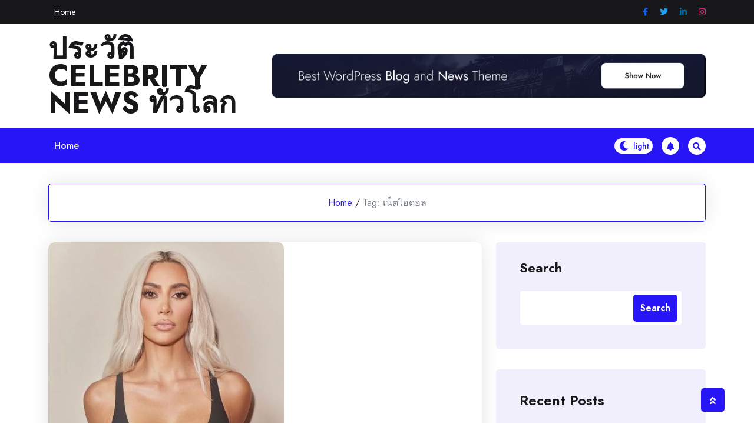

--- FILE ---
content_type: text/html; charset=UTF-8
request_url: https://ab1789.com/tag/%E0%B9%80%E0%B8%99%E0%B9%87%E0%B8%95%E0%B9%84%E0%B8%AD%E0%B8%94%E0%B8%AD%E0%B8%A5/
body_size: 11794
content:
				<!DOCTYPE html>
				<html dir="ltr" lang="en-US" prefix="og: https://ogp.me/ns#">
				<head>
						<meta charset="UTF-8">
				<meta name="viewport" content="width=device-width, initial-scale=1">
				<link rel="profile" href="https://gmpg.org/xfn/11">
				<title>เน็ตไอดอล - ประวัติ CELEBRITY NEWS ทั่วโลก</title>

		<!-- All in One SEO 4.9.3 - aioseo.com -->
	<meta name="robots" content="max-image-preview:large" />
	<link rel="canonical" href="https://ab1789.com/tag/%e0%b9%80%e0%b8%99%e0%b9%87%e0%b8%95%e0%b9%84%e0%b8%ad%e0%b8%94%e0%b8%ad%e0%b8%a5/" />
	<meta name="generator" content="All in One SEO (AIOSEO) 4.9.3" />
		<script type="application/ld+json" class="aioseo-schema">
			{"@context":"https:\/\/schema.org","@graph":[{"@type":"BreadcrumbList","@id":"https:\/\/ab1789.com\/tag\/%E0%B9%80%E0%B8%99%E0%B9%87%E0%B8%95%E0%B9%84%E0%B8%AD%E0%B8%94%E0%B8%AD%E0%B8%A5\/#breadcrumblist","itemListElement":[{"@type":"ListItem","@id":"https:\/\/ab1789.com#listItem","position":1,"name":"Home","item":"https:\/\/ab1789.com","nextItem":{"@type":"ListItem","@id":"https:\/\/ab1789.com\/tag\/%e0%b9%80%e0%b8%99%e0%b9%87%e0%b8%95%e0%b9%84%e0%b8%ad%e0%b8%94%e0%b8%ad%e0%b8%a5\/#listItem","name":"\u0e40\u0e19\u0e47\u0e15\u0e44\u0e2d\u0e14\u0e2d\u0e25"}},{"@type":"ListItem","@id":"https:\/\/ab1789.com\/tag\/%e0%b9%80%e0%b8%99%e0%b9%87%e0%b8%95%e0%b9%84%e0%b8%ad%e0%b8%94%e0%b8%ad%e0%b8%a5\/#listItem","position":2,"name":"\u0e40\u0e19\u0e47\u0e15\u0e44\u0e2d\u0e14\u0e2d\u0e25","previousItem":{"@type":"ListItem","@id":"https:\/\/ab1789.com#listItem","name":"Home"}}]},{"@type":"CollectionPage","@id":"https:\/\/ab1789.com\/tag\/%E0%B9%80%E0%B8%99%E0%B9%87%E0%B8%95%E0%B9%84%E0%B8%AD%E0%B8%94%E0%B8%AD%E0%B8%A5\/#collectionpage","url":"https:\/\/ab1789.com\/tag\/%E0%B9%80%E0%B8%99%E0%B9%87%E0%B8%95%E0%B9%84%E0%B8%AD%E0%B8%94%E0%B8%AD%E0%B8%A5\/","name":"\u0e40\u0e19\u0e47\u0e15\u0e44\u0e2d\u0e14\u0e2d\u0e25 - \u0e1b\u0e23\u0e30\u0e27\u0e31\u0e15\u0e34 CELEBRITY NEWS \u0e17\u0e31\u0e48\u0e27\u0e42\u0e25\u0e01","inLanguage":"en-US","isPartOf":{"@id":"https:\/\/ab1789.com\/#website"},"breadcrumb":{"@id":"https:\/\/ab1789.com\/tag\/%E0%B9%80%E0%B8%99%E0%B9%87%E0%B8%95%E0%B9%84%E0%B8%AD%E0%B8%94%E0%B8%AD%E0%B8%A5\/#breadcrumblist"}},{"@type":"Organization","@id":"https:\/\/ab1789.com\/#organization","name":"ab1789.com","url":"https:\/\/ab1789.com\/"},{"@type":"WebSite","@id":"https:\/\/ab1789.com\/#website","url":"https:\/\/ab1789.com\/","name":"My Blog","inLanguage":"en-US","publisher":{"@id":"https:\/\/ab1789.com\/#organization"}}]}
		</script>
		<!-- All in One SEO -->

<link rel='dns-prefetch' href='//fonts.googleapis.com' />
		<!-- This site uses the Google Analytics by MonsterInsights plugin v9.11.1 - Using Analytics tracking - https://www.monsterinsights.com/ -->
		<!-- Note: MonsterInsights is not currently configured on this site. The site owner needs to authenticate with Google Analytics in the MonsterInsights settings panel. -->
					<!-- No tracking code set -->
				<!-- / Google Analytics by MonsterInsights -->
		<style id='wp-img-auto-sizes-contain-inline-css'>
img:is([sizes=auto i],[sizes^="auto," i]){contain-intrinsic-size:3000px 1500px}
/*# sourceURL=wp-img-auto-sizes-contain-inline-css */
</style>
<style id='classic-theme-styles-inline-css'>
/*! This file is auto-generated */
.wp-block-button__link{color:#fff;background-color:#32373c;border-radius:9999px;box-shadow:none;text-decoration:none;padding:calc(.667em + 2px) calc(1.333em + 2px);font-size:1.125em}.wp-block-file__button{background:#32373c;color:#fff;text-decoration:none}
/*# sourceURL=/wp-includes/css/classic-themes.min.css */
</style>
<link rel='stylesheet' id='bootstrap-css' href='https://ab1789.com/wp-content/themes/newshit/assets/bootstrap/bootstrap-min.css?ver=1.0.8' media='all' />
<link rel='stylesheet' id='fontawesomeall-min-css' href='https://ab1789.com/wp-content/themes/newshit/assets/css/fontawesomeall-min.css?ver=1.0.8' media='all' />
<link rel='stylesheet' id='slicknav-min-css' href='https://ab1789.com/wp-content/themes/newshit/assets/css/slicknav-min.css?ver=1.0.8' media='all' />
<link rel='stylesheet' id='superfish-css' href='https://ab1789.com/wp-content/themes/newshit/assets/css/superfish.css?ver=1.0.8' media='all' />
<link rel='stylesheet' id='animate-min-css' href='https://ab1789.com/wp-content/themes/newshit/assets/css/animate-min.css?ver=1.0.8' media='all' />
<link rel='stylesheet' id='slick-css' href='https://ab1789.com/wp-content/themes/newshit/assets/slick/slick.css?ver=1.0.8' media='all' />
<link rel='stylesheet' id='magnific-popup-css' href='https://ab1789.com/wp-content/themes/newshit/assets/css/magnific-popup.css?ver=1.0.8' media='all' />
<link rel='stylesheet' id='newshit-typography-css' href='https://ab1789.com/wp-content/themes/newshit/assets/css/typography.css?ver=1.0.8' media='all' />
<link rel='stylesheet' id='newshit-theme-css' href='https://ab1789.com/wp-content/themes/newshit/assets/scss/theme.css?ver=1.0.8' media='all' />
<link rel='stylesheet' id='newshit-style-css' href='https://ab1789.com/wp-content/themes/newshit/style.css?ver=1.0.8' media='all' />
<link rel='stylesheet' id='newshit-fonts-css' href='https://fonts.googleapis.com/css?family=Jost%3Aital%2Cwght%400%2C100%3B0%2C200%3B0%2C300%3B0%2C400%3B0%2C500%3B0%2C600%3B0%2C700%3B0%2C800%3B0%2C900%3B1%2C100%3B1%2C200%3B1%2C300%3B1%2C400%3B1%2C500%3B1%2C600&#038;subset=latin%2Clatin-ext' media='all' />
<script src="https://ab1789.com/wp-includes/js/jquery/jquery.min.js?ver=3.7.1" id="jquery-core-js"></script>
<script src="https://ab1789.com/wp-includes/js/jquery/jquery-migrate.min.js?ver=3.4.1" id="jquery-migrate-js"></script>
<link rel="https://api.w.org/" href="https://ab1789.com/wp-json/" /><link rel="alternate" title="JSON" type="application/json" href="https://ab1789.com/wp-json/wp/v2/tags/20" /><meta name="generator" content="WordPress 6.9" />
<style id="kirki-inline-styles">.header-top-wrapper{background-color:#18181B;}.header-one .header-center-wrapper{background-color:#ffffff;}.header-menu-wrapper{background-color:#2816F8;}body{font-family:Jost;font-size:16px;font-weight:400;font-style:normal;line-height:27px;text-transform:none;text-decoration:none;}h1{font-family:Jost;font-style:normal;text-transform:none;text-decoration:none;}h2{font-family:Jost;font-style:normal;text-transform:none;text-decoration:none;}h3{font-family:Jost;font-style:normal;text-transform:none;text-decoration:none;}h4{font-family:Jost;font-style:normal;text-transform:none;text-decoration:none;}h5{font-family:Jost;font-style:normal;text-transform:none;text-decoration:none;}h6{font-family:Jost;font-style:normal;text-transform:none;text-decoration:none;}.footer-wrapper{background-repeat:repeat;background-position:center center;background-attachment:scroll;-webkit-background-size:cover;-moz-background-size:cover;-ms-background-size:cover;-o-background-size:cover;background-size:cover;}nav.navigation.pagination{text-align:left;}.header-top-wrapper .header-top-inner .header-top-menu > ul > li >a:hover{background-color:#ffffff;}.main-navigation .navbar-collapse.nav-menu > ul > li > a{color:#ffffff;}.main-navigation .navbar-collapse.nav-menu > ul > li > a:hover{color:#ffffff;}.main-navigation .navbar-collapse.nav-menu > ul > li > a:hover,.main-navigation .navbar-collapse.nav-menu > ul > li.current-menu-item > a,.main-navigation .navbar-collapse.nav-menu > ul > li.current-menu-item > a:hover,.main-navigation .navbar-collapse.nav-menu > ul > li.current_page_item > a,.main-navigation .navbar-collapse.nav-menu > ul > li.current_page_item > a:hover{background-color:#18181B;}/* cyrillic */
@font-face {
  font-family: 'Jost';
  font-style: normal;
  font-weight: 400;
  font-display: swap;
  src: url(https://ab1789.com/wp-content/fonts/jost/font) format('woff');
  unicode-range: U+0301, U+0400-045F, U+0490-0491, U+04B0-04B1, U+2116;
}
/* latin-ext */
@font-face {
  font-family: 'Jost';
  font-style: normal;
  font-weight: 400;
  font-display: swap;
  src: url(https://ab1789.com/wp-content/fonts/jost/font) format('woff');
  unicode-range: U+0100-02BA, U+02BD-02C5, U+02C7-02CC, U+02CE-02D7, U+02DD-02FF, U+0304, U+0308, U+0329, U+1D00-1DBF, U+1E00-1E9F, U+1EF2-1EFF, U+2020, U+20A0-20AB, U+20AD-20C0, U+2113, U+2C60-2C7F, U+A720-A7FF;
}
/* latin */
@font-face {
  font-family: 'Jost';
  font-style: normal;
  font-weight: 400;
  font-display: swap;
  src: url(https://ab1789.com/wp-content/fonts/jost/font) format('woff');
  unicode-range: U+0000-00FF, U+0131, U+0152-0153, U+02BB-02BC, U+02C6, U+02DA, U+02DC, U+0304, U+0308, U+0329, U+2000-206F, U+20AC, U+2122, U+2191, U+2193, U+2212, U+2215, U+FEFF, U+FFFD;
}/* cyrillic */
@font-face {
  font-family: 'Jost';
  font-style: normal;
  font-weight: 400;
  font-display: swap;
  src: url(https://ab1789.com/wp-content/fonts/jost/font) format('woff');
  unicode-range: U+0301, U+0400-045F, U+0490-0491, U+04B0-04B1, U+2116;
}
/* latin-ext */
@font-face {
  font-family: 'Jost';
  font-style: normal;
  font-weight: 400;
  font-display: swap;
  src: url(https://ab1789.com/wp-content/fonts/jost/font) format('woff');
  unicode-range: U+0100-02BA, U+02BD-02C5, U+02C7-02CC, U+02CE-02D7, U+02DD-02FF, U+0304, U+0308, U+0329, U+1D00-1DBF, U+1E00-1E9F, U+1EF2-1EFF, U+2020, U+20A0-20AB, U+20AD-20C0, U+2113, U+2C60-2C7F, U+A720-A7FF;
}
/* latin */
@font-face {
  font-family: 'Jost';
  font-style: normal;
  font-weight: 400;
  font-display: swap;
  src: url(https://ab1789.com/wp-content/fonts/jost/font) format('woff');
  unicode-range: U+0000-00FF, U+0131, U+0152-0153, U+02BB-02BC, U+02C6, U+02DA, U+02DC, U+0304, U+0308, U+0329, U+2000-206F, U+20AC, U+2122, U+2191, U+2193, U+2212, U+2215, U+FEFF, U+FFFD;
}/* cyrillic */
@font-face {
  font-family: 'Jost';
  font-style: normal;
  font-weight: 400;
  font-display: swap;
  src: url(https://ab1789.com/wp-content/fonts/jost/font) format('woff');
  unicode-range: U+0301, U+0400-045F, U+0490-0491, U+04B0-04B1, U+2116;
}
/* latin-ext */
@font-face {
  font-family: 'Jost';
  font-style: normal;
  font-weight: 400;
  font-display: swap;
  src: url(https://ab1789.com/wp-content/fonts/jost/font) format('woff');
  unicode-range: U+0100-02BA, U+02BD-02C5, U+02C7-02CC, U+02CE-02D7, U+02DD-02FF, U+0304, U+0308, U+0329, U+1D00-1DBF, U+1E00-1E9F, U+1EF2-1EFF, U+2020, U+20A0-20AB, U+20AD-20C0, U+2113, U+2C60-2C7F, U+A720-A7FF;
}
/* latin */
@font-face {
  font-family: 'Jost';
  font-style: normal;
  font-weight: 400;
  font-display: swap;
  src: url(https://ab1789.com/wp-content/fonts/jost/font) format('woff');
  unicode-range: U+0000-00FF, U+0131, U+0152-0153, U+02BB-02BC, U+02C6, U+02DA, U+02DC, U+0304, U+0308, U+0329, U+2000-206F, U+20AC, U+2122, U+2191, U+2193, U+2212, U+2215, U+FEFF, U+FFFD;
}/* cyrillic */
@font-face {
  font-family: 'Jost';
  font-style: normal;
  font-weight: 400;
  font-display: swap;
  src: url(https://ab1789.com/wp-content/fonts/jost/font) format('woff');
  unicode-range: U+0301, U+0400-045F, U+0490-0491, U+04B0-04B1, U+2116;
}
/* latin-ext */
@font-face {
  font-family: 'Jost';
  font-style: normal;
  font-weight: 400;
  font-display: swap;
  src: url(https://ab1789.com/wp-content/fonts/jost/font) format('woff');
  unicode-range: U+0100-02BA, U+02BD-02C5, U+02C7-02CC, U+02CE-02D7, U+02DD-02FF, U+0304, U+0308, U+0329, U+1D00-1DBF, U+1E00-1E9F, U+1EF2-1EFF, U+2020, U+20A0-20AB, U+20AD-20C0, U+2113, U+2C60-2C7F, U+A720-A7FF;
}
/* latin */
@font-face {
  font-family: 'Jost';
  font-style: normal;
  font-weight: 400;
  font-display: swap;
  src: url(https://ab1789.com/wp-content/fonts/jost/font) format('woff');
  unicode-range: U+0000-00FF, U+0131, U+0152-0153, U+02BB-02BC, U+02C6, U+02DA, U+02DC, U+0304, U+0308, U+0329, U+2000-206F, U+20AC, U+2122, U+2191, U+2193, U+2212, U+2215, U+FEFF, U+FFFD;
}</style>		<!-- Add Custom code here -->
		
		
	<style id='wp-block-archives-inline-css'>
.wp-block-archives{box-sizing:border-box}.wp-block-archives-dropdown label{display:block}
/*# sourceURL=https://ab1789.com/wp-includes/blocks/archives/style.min.css */
</style>
<style id='wp-block-categories-inline-css'>
.wp-block-categories{box-sizing:border-box}.wp-block-categories.alignleft{margin-right:2em}.wp-block-categories.alignright{margin-left:2em}.wp-block-categories.wp-block-categories-dropdown.aligncenter{text-align:center}.wp-block-categories .wp-block-categories__label{display:block;width:100%}
/*# sourceURL=https://ab1789.com/wp-includes/blocks/categories/style.min.css */
</style>
<style id='wp-block-heading-inline-css'>
h1:where(.wp-block-heading).has-background,h2:where(.wp-block-heading).has-background,h3:where(.wp-block-heading).has-background,h4:where(.wp-block-heading).has-background,h5:where(.wp-block-heading).has-background,h6:where(.wp-block-heading).has-background{padding:1.25em 2.375em}h1.has-text-align-left[style*=writing-mode]:where([style*=vertical-lr]),h1.has-text-align-right[style*=writing-mode]:where([style*=vertical-rl]),h2.has-text-align-left[style*=writing-mode]:where([style*=vertical-lr]),h2.has-text-align-right[style*=writing-mode]:where([style*=vertical-rl]),h3.has-text-align-left[style*=writing-mode]:where([style*=vertical-lr]),h3.has-text-align-right[style*=writing-mode]:where([style*=vertical-rl]),h4.has-text-align-left[style*=writing-mode]:where([style*=vertical-lr]),h4.has-text-align-right[style*=writing-mode]:where([style*=vertical-rl]),h5.has-text-align-left[style*=writing-mode]:where([style*=vertical-lr]),h5.has-text-align-right[style*=writing-mode]:where([style*=vertical-rl]),h6.has-text-align-left[style*=writing-mode]:where([style*=vertical-lr]),h6.has-text-align-right[style*=writing-mode]:where([style*=vertical-rl]){rotate:180deg}
/*# sourceURL=https://ab1789.com/wp-includes/blocks/heading/style.min.css */
</style>
<style id='wp-block-latest-comments-inline-css'>
ol.wp-block-latest-comments{box-sizing:border-box;margin-left:0}:where(.wp-block-latest-comments:not([style*=line-height] .wp-block-latest-comments__comment)){line-height:1.1}:where(.wp-block-latest-comments:not([style*=line-height] .wp-block-latest-comments__comment-excerpt p)){line-height:1.8}.has-dates :where(.wp-block-latest-comments:not([style*=line-height])),.has-excerpts :where(.wp-block-latest-comments:not([style*=line-height])){line-height:1.5}.wp-block-latest-comments .wp-block-latest-comments{padding-left:0}.wp-block-latest-comments__comment{list-style:none;margin-bottom:1em}.has-avatars .wp-block-latest-comments__comment{list-style:none;min-height:2.25em}.has-avatars .wp-block-latest-comments__comment .wp-block-latest-comments__comment-excerpt,.has-avatars .wp-block-latest-comments__comment .wp-block-latest-comments__comment-meta{margin-left:3.25em}.wp-block-latest-comments__comment-excerpt p{font-size:.875em;margin:.36em 0 1.4em}.wp-block-latest-comments__comment-date{display:block;font-size:.75em}.wp-block-latest-comments .avatar,.wp-block-latest-comments__comment-avatar{border-radius:1.5em;display:block;float:left;height:2.5em;margin-right:.75em;width:2.5em}.wp-block-latest-comments[class*=-font-size] a,.wp-block-latest-comments[style*=font-size] a{font-size:inherit}
/*# sourceURL=https://ab1789.com/wp-includes/blocks/latest-comments/style.min.css */
</style>
<style id='wp-block-latest-posts-inline-css'>
.wp-block-latest-posts{box-sizing:border-box}.wp-block-latest-posts.alignleft{margin-right:2em}.wp-block-latest-posts.alignright{margin-left:2em}.wp-block-latest-posts.wp-block-latest-posts__list{list-style:none}.wp-block-latest-posts.wp-block-latest-posts__list li{clear:both;overflow-wrap:break-word}.wp-block-latest-posts.is-grid{display:flex;flex-wrap:wrap}.wp-block-latest-posts.is-grid li{margin:0 1.25em 1.25em 0;width:100%}@media (min-width:600px){.wp-block-latest-posts.columns-2 li{width:calc(50% - .625em)}.wp-block-latest-posts.columns-2 li:nth-child(2n){margin-right:0}.wp-block-latest-posts.columns-3 li{width:calc(33.33333% - .83333em)}.wp-block-latest-posts.columns-3 li:nth-child(3n){margin-right:0}.wp-block-latest-posts.columns-4 li{width:calc(25% - .9375em)}.wp-block-latest-posts.columns-4 li:nth-child(4n){margin-right:0}.wp-block-latest-posts.columns-5 li{width:calc(20% - 1em)}.wp-block-latest-posts.columns-5 li:nth-child(5n){margin-right:0}.wp-block-latest-posts.columns-6 li{width:calc(16.66667% - 1.04167em)}.wp-block-latest-posts.columns-6 li:nth-child(6n){margin-right:0}}:root :where(.wp-block-latest-posts.is-grid){padding:0}:root :where(.wp-block-latest-posts.wp-block-latest-posts__list){padding-left:0}.wp-block-latest-posts__post-author,.wp-block-latest-posts__post-date{display:block;font-size:.8125em}.wp-block-latest-posts__post-excerpt,.wp-block-latest-posts__post-full-content{margin-bottom:1em;margin-top:.5em}.wp-block-latest-posts__featured-image a{display:inline-block}.wp-block-latest-posts__featured-image img{height:auto;max-width:100%;width:auto}.wp-block-latest-posts__featured-image.alignleft{float:left;margin-right:1em}.wp-block-latest-posts__featured-image.alignright{float:right;margin-left:1em}.wp-block-latest-posts__featured-image.aligncenter{margin-bottom:1em;text-align:center}
/*# sourceURL=https://ab1789.com/wp-includes/blocks/latest-posts/style.min.css */
</style>
<style id='wp-block-search-inline-css'>
.wp-block-search__button{margin-left:10px;word-break:normal}.wp-block-search__button.has-icon{line-height:0}.wp-block-search__button svg{height:1.25em;min-height:24px;min-width:24px;width:1.25em;fill:currentColor;vertical-align:text-bottom}:where(.wp-block-search__button){border:1px solid #ccc;padding:6px 10px}.wp-block-search__inside-wrapper{display:flex;flex:auto;flex-wrap:nowrap;max-width:100%}.wp-block-search__label{width:100%}.wp-block-search.wp-block-search__button-only .wp-block-search__button{box-sizing:border-box;display:flex;flex-shrink:0;justify-content:center;margin-left:0;max-width:100%}.wp-block-search.wp-block-search__button-only .wp-block-search__inside-wrapper{min-width:0!important;transition-property:width}.wp-block-search.wp-block-search__button-only .wp-block-search__input{flex-basis:100%;transition-duration:.3s}.wp-block-search.wp-block-search__button-only.wp-block-search__searchfield-hidden,.wp-block-search.wp-block-search__button-only.wp-block-search__searchfield-hidden .wp-block-search__inside-wrapper{overflow:hidden}.wp-block-search.wp-block-search__button-only.wp-block-search__searchfield-hidden .wp-block-search__input{border-left-width:0!important;border-right-width:0!important;flex-basis:0;flex-grow:0;margin:0;min-width:0!important;padding-left:0!important;padding-right:0!important;width:0!important}:where(.wp-block-search__input){appearance:none;border:1px solid #949494;flex-grow:1;font-family:inherit;font-size:inherit;font-style:inherit;font-weight:inherit;letter-spacing:inherit;line-height:inherit;margin-left:0;margin-right:0;min-width:3rem;padding:8px;text-decoration:unset!important;text-transform:inherit}:where(.wp-block-search__button-inside .wp-block-search__inside-wrapper){background-color:#fff;border:1px solid #949494;box-sizing:border-box;padding:4px}:where(.wp-block-search__button-inside .wp-block-search__inside-wrapper) .wp-block-search__input{border:none;border-radius:0;padding:0 4px}:where(.wp-block-search__button-inside .wp-block-search__inside-wrapper) .wp-block-search__input:focus{outline:none}:where(.wp-block-search__button-inside .wp-block-search__inside-wrapper) :where(.wp-block-search__button){padding:4px 8px}.wp-block-search.aligncenter .wp-block-search__inside-wrapper{margin:auto}.wp-block[data-align=right] .wp-block-search.wp-block-search__button-only .wp-block-search__inside-wrapper{float:right}
/*# sourceURL=https://ab1789.com/wp-includes/blocks/search/style.min.css */
</style>
<style id='wp-block-search-theme-inline-css'>
.wp-block-search .wp-block-search__label{font-weight:700}.wp-block-search__button{border:1px solid #ccc;padding:.375em .625em}
/*# sourceURL=https://ab1789.com/wp-includes/blocks/search/theme.min.css */
</style>
<style id='wp-block-group-inline-css'>
.wp-block-group{box-sizing:border-box}:where(.wp-block-group.wp-block-group-is-layout-constrained){position:relative}
/*# sourceURL=https://ab1789.com/wp-includes/blocks/group/style.min.css */
</style>
<style id='wp-block-group-theme-inline-css'>
:where(.wp-block-group.has-background){padding:1.25em 2.375em}
/*# sourceURL=https://ab1789.com/wp-includes/blocks/group/theme.min.css */
</style>
<style id='global-styles-inline-css'>
:root{--wp--preset--aspect-ratio--square: 1;--wp--preset--aspect-ratio--4-3: 4/3;--wp--preset--aspect-ratio--3-4: 3/4;--wp--preset--aspect-ratio--3-2: 3/2;--wp--preset--aspect-ratio--2-3: 2/3;--wp--preset--aspect-ratio--16-9: 16/9;--wp--preset--aspect-ratio--9-16: 9/16;--wp--preset--color--black: #000000;--wp--preset--color--cyan-bluish-gray: #abb8c3;--wp--preset--color--white: #ffffff;--wp--preset--color--pale-pink: #f78da7;--wp--preset--color--vivid-red: #cf2e2e;--wp--preset--color--luminous-vivid-orange: #ff6900;--wp--preset--color--luminous-vivid-amber: #fcb900;--wp--preset--color--light-green-cyan: #7bdcb5;--wp--preset--color--vivid-green-cyan: #00d084;--wp--preset--color--pale-cyan-blue: #8ed1fc;--wp--preset--color--vivid-cyan-blue: #0693e3;--wp--preset--color--vivid-purple: #9b51e0;--wp--preset--gradient--vivid-cyan-blue-to-vivid-purple: linear-gradient(135deg,rgb(6,147,227) 0%,rgb(155,81,224) 100%);--wp--preset--gradient--light-green-cyan-to-vivid-green-cyan: linear-gradient(135deg,rgb(122,220,180) 0%,rgb(0,208,130) 100%);--wp--preset--gradient--luminous-vivid-amber-to-luminous-vivid-orange: linear-gradient(135deg,rgb(252,185,0) 0%,rgb(255,105,0) 100%);--wp--preset--gradient--luminous-vivid-orange-to-vivid-red: linear-gradient(135deg,rgb(255,105,0) 0%,rgb(207,46,46) 100%);--wp--preset--gradient--very-light-gray-to-cyan-bluish-gray: linear-gradient(135deg,rgb(238,238,238) 0%,rgb(169,184,195) 100%);--wp--preset--gradient--cool-to-warm-spectrum: linear-gradient(135deg,rgb(74,234,220) 0%,rgb(151,120,209) 20%,rgb(207,42,186) 40%,rgb(238,44,130) 60%,rgb(251,105,98) 80%,rgb(254,248,76) 100%);--wp--preset--gradient--blush-light-purple: linear-gradient(135deg,rgb(255,206,236) 0%,rgb(152,150,240) 100%);--wp--preset--gradient--blush-bordeaux: linear-gradient(135deg,rgb(254,205,165) 0%,rgb(254,45,45) 50%,rgb(107,0,62) 100%);--wp--preset--gradient--luminous-dusk: linear-gradient(135deg,rgb(255,203,112) 0%,rgb(199,81,192) 50%,rgb(65,88,208) 100%);--wp--preset--gradient--pale-ocean: linear-gradient(135deg,rgb(255,245,203) 0%,rgb(182,227,212) 50%,rgb(51,167,181) 100%);--wp--preset--gradient--electric-grass: linear-gradient(135deg,rgb(202,248,128) 0%,rgb(113,206,126) 100%);--wp--preset--gradient--midnight: linear-gradient(135deg,rgb(2,3,129) 0%,rgb(40,116,252) 100%);--wp--preset--font-size--small: 13px;--wp--preset--font-size--medium: 20px;--wp--preset--font-size--large: 36px;--wp--preset--font-size--x-large: 42px;--wp--preset--spacing--20: 0.44rem;--wp--preset--spacing--30: 0.67rem;--wp--preset--spacing--40: 1rem;--wp--preset--spacing--50: 1.5rem;--wp--preset--spacing--60: 2.25rem;--wp--preset--spacing--70: 3.38rem;--wp--preset--spacing--80: 5.06rem;--wp--preset--shadow--natural: 6px 6px 9px rgba(0, 0, 0, 0.2);--wp--preset--shadow--deep: 12px 12px 50px rgba(0, 0, 0, 0.4);--wp--preset--shadow--sharp: 6px 6px 0px rgba(0, 0, 0, 0.2);--wp--preset--shadow--outlined: 6px 6px 0px -3px rgb(255, 255, 255), 6px 6px rgb(0, 0, 0);--wp--preset--shadow--crisp: 6px 6px 0px rgb(0, 0, 0);}:where(.is-layout-flex){gap: 0.5em;}:where(.is-layout-grid){gap: 0.5em;}body .is-layout-flex{display: flex;}.is-layout-flex{flex-wrap: wrap;align-items: center;}.is-layout-flex > :is(*, div){margin: 0;}body .is-layout-grid{display: grid;}.is-layout-grid > :is(*, div){margin: 0;}:where(.wp-block-columns.is-layout-flex){gap: 2em;}:where(.wp-block-columns.is-layout-grid){gap: 2em;}:where(.wp-block-post-template.is-layout-flex){gap: 1.25em;}:where(.wp-block-post-template.is-layout-grid){gap: 1.25em;}.has-black-color{color: var(--wp--preset--color--black) !important;}.has-cyan-bluish-gray-color{color: var(--wp--preset--color--cyan-bluish-gray) !important;}.has-white-color{color: var(--wp--preset--color--white) !important;}.has-pale-pink-color{color: var(--wp--preset--color--pale-pink) !important;}.has-vivid-red-color{color: var(--wp--preset--color--vivid-red) !important;}.has-luminous-vivid-orange-color{color: var(--wp--preset--color--luminous-vivid-orange) !important;}.has-luminous-vivid-amber-color{color: var(--wp--preset--color--luminous-vivid-amber) !important;}.has-light-green-cyan-color{color: var(--wp--preset--color--light-green-cyan) !important;}.has-vivid-green-cyan-color{color: var(--wp--preset--color--vivid-green-cyan) !important;}.has-pale-cyan-blue-color{color: var(--wp--preset--color--pale-cyan-blue) !important;}.has-vivid-cyan-blue-color{color: var(--wp--preset--color--vivid-cyan-blue) !important;}.has-vivid-purple-color{color: var(--wp--preset--color--vivid-purple) !important;}.has-black-background-color{background-color: var(--wp--preset--color--black) !important;}.has-cyan-bluish-gray-background-color{background-color: var(--wp--preset--color--cyan-bluish-gray) !important;}.has-white-background-color{background-color: var(--wp--preset--color--white) !important;}.has-pale-pink-background-color{background-color: var(--wp--preset--color--pale-pink) !important;}.has-vivid-red-background-color{background-color: var(--wp--preset--color--vivid-red) !important;}.has-luminous-vivid-orange-background-color{background-color: var(--wp--preset--color--luminous-vivid-orange) !important;}.has-luminous-vivid-amber-background-color{background-color: var(--wp--preset--color--luminous-vivid-amber) !important;}.has-light-green-cyan-background-color{background-color: var(--wp--preset--color--light-green-cyan) !important;}.has-vivid-green-cyan-background-color{background-color: var(--wp--preset--color--vivid-green-cyan) !important;}.has-pale-cyan-blue-background-color{background-color: var(--wp--preset--color--pale-cyan-blue) !important;}.has-vivid-cyan-blue-background-color{background-color: var(--wp--preset--color--vivid-cyan-blue) !important;}.has-vivid-purple-background-color{background-color: var(--wp--preset--color--vivid-purple) !important;}.has-black-border-color{border-color: var(--wp--preset--color--black) !important;}.has-cyan-bluish-gray-border-color{border-color: var(--wp--preset--color--cyan-bluish-gray) !important;}.has-white-border-color{border-color: var(--wp--preset--color--white) !important;}.has-pale-pink-border-color{border-color: var(--wp--preset--color--pale-pink) !important;}.has-vivid-red-border-color{border-color: var(--wp--preset--color--vivid-red) !important;}.has-luminous-vivid-orange-border-color{border-color: var(--wp--preset--color--luminous-vivid-orange) !important;}.has-luminous-vivid-amber-border-color{border-color: var(--wp--preset--color--luminous-vivid-amber) !important;}.has-light-green-cyan-border-color{border-color: var(--wp--preset--color--light-green-cyan) !important;}.has-vivid-green-cyan-border-color{border-color: var(--wp--preset--color--vivid-green-cyan) !important;}.has-pale-cyan-blue-border-color{border-color: var(--wp--preset--color--pale-cyan-blue) !important;}.has-vivid-cyan-blue-border-color{border-color: var(--wp--preset--color--vivid-cyan-blue) !important;}.has-vivid-purple-border-color{border-color: var(--wp--preset--color--vivid-purple) !important;}.has-vivid-cyan-blue-to-vivid-purple-gradient-background{background: var(--wp--preset--gradient--vivid-cyan-blue-to-vivid-purple) !important;}.has-light-green-cyan-to-vivid-green-cyan-gradient-background{background: var(--wp--preset--gradient--light-green-cyan-to-vivid-green-cyan) !important;}.has-luminous-vivid-amber-to-luminous-vivid-orange-gradient-background{background: var(--wp--preset--gradient--luminous-vivid-amber-to-luminous-vivid-orange) !important;}.has-luminous-vivid-orange-to-vivid-red-gradient-background{background: var(--wp--preset--gradient--luminous-vivid-orange-to-vivid-red) !important;}.has-very-light-gray-to-cyan-bluish-gray-gradient-background{background: var(--wp--preset--gradient--very-light-gray-to-cyan-bluish-gray) !important;}.has-cool-to-warm-spectrum-gradient-background{background: var(--wp--preset--gradient--cool-to-warm-spectrum) !important;}.has-blush-light-purple-gradient-background{background: var(--wp--preset--gradient--blush-light-purple) !important;}.has-blush-bordeaux-gradient-background{background: var(--wp--preset--gradient--blush-bordeaux) !important;}.has-luminous-dusk-gradient-background{background: var(--wp--preset--gradient--luminous-dusk) !important;}.has-pale-ocean-gradient-background{background: var(--wp--preset--gradient--pale-ocean) !important;}.has-electric-grass-gradient-background{background: var(--wp--preset--gradient--electric-grass) !important;}.has-midnight-gradient-background{background: var(--wp--preset--gradient--midnight) !important;}.has-small-font-size{font-size: var(--wp--preset--font-size--small) !important;}.has-medium-font-size{font-size: var(--wp--preset--font-size--medium) !important;}.has-large-font-size{font-size: var(--wp--preset--font-size--large) !important;}.has-x-large-font-size{font-size: var(--wp--preset--font-size--x-large) !important;}
/*# sourceURL=global-styles-inline-css */
</style>
</head>

					<body class="archive tag tag-20 wp-embed-responsive wp-theme-newshit hfeed">
									<div id="page" class="site">
					<a class="skip-link screen-reader-text" href="#primary">Skip to content</a>
										<div class="preloader-area">
						<div class="preloader-inner">
							<div class="theme-loader"></div>
						</div>
					</div>
							
					<header id="masthead" class="site-header">
					<div class="header-inner">
						
			
<div class="header-wrapper header-one">
    
        <div class="header-top-wrapper">
        <div class="container">
            <div class="header-top-inner">
                                    <nav class="header-top-menu navbar navbar-expand-lg navbar-light">
                        <ul class="sf-menu" id="header-top"><li><a href="https://ab1789.com/">Home</a></li></ul>                    </nav>
                
                                    <div class="header-top-social">
                        <ul>
                                                            <li>
                                    <a href="#" title="Facebook" target="_self" style="color:#175BEB"><i class="fab fa-facebook-f"></i></a>
                                </li>
                                                            <li>
                                    <a href="#" title="Twitter" target="_self" style="color:#1DA1F2"><i class="fab fa-twitter"></i></a>
                                </li>
                                                            <li>
                                    <a href="#" title="Linkedin" target="_self" style="color:#0072B1"><i class="fab fa-linkedin-in"></i></a>
                                </li>
                                                            <li>
                                    <a href="#" title="Instagram" target="_self" style="color:#d62976"><i class="fab fa-instagram"></i></a>
                                </li>
                                                    </ul>
                    </div>
                                <div id="topheader"></div>
            </div>
       </div>
    </div>
        
    <div class="header-center-wrapper">
        <div class="container">
            <div class="header-center-box">
                <div class="row align-items-center">
                    <div class="col-12 col-sm-6 col-md-4 col-lg-4 col-xl-4">
                        <div class="header-logo-wrapper">
                            <div class="site-branding">
                                                                    <h2 class="site-title"><a href="https://ab1789.com/" rel="home">ประวัติ CELEBRITY NEWS ทั่วโลก</a></h2>
                                                                </div><!-- .site-branding -->
                        </div>
                    </div>
                                            <div class="col-12 col-sm-6 col-md-8 col-lg-8 col-xl-8">
                            <div class="newshit-header-ads-wrapper">
                                <div class="header-ads-inner">
                                                                            <img src="https://ab1789.com/wp-content/themes/newshit/assets/image/ads/header-ads.png" alt="NewsHit ads">
                                                                    </div>
                            </div>
                        </div>
                                    </div>
            </div>
        </div>
    </div>
                <div class="header-menu-wrapper" id="sticky-header-no">
                <div class="container">
                    <nav class="navbar navbar-expand-lg navbar-light main-navigation" id="site-navigation">
                        <div class="navbar-collapse nav-menu">
                            <ul class="sf-menu" id="primary-menu"><li><a href="https://ab1789.com/">Home</a></li></ul>                        </div>
                        <div class="right-section">

                                                            <div class="switch-dark-lite">
                                    <label class="switch" for="darkswitch">
                                        <input type="checkbox" id="darkswitch" class="theme-dark-lite">
                                        <span class="slider"></span>
                                        <input type="hidden" name="theme_mode" value="light">
                                    </label>
                                </div>
                            
                                                            <div class="notification-icon">
                                    <a href="" target="_self"><i class="fas fa-bell"></i></a>
                                </div>
                            
                                                            <div class="header-search-box search-open">
                                <a href="#"><i class="fas fa-search"></i></a>
                                </div>
                            
                        </div>
                        <div id="mobile"></div>

                    </nav>
                </div>
            </div>
        </div>	
						</div>
				</header><!-- #masthead -->
				<div class="header-search-popup">
					<div class="header-search-popup-content">
						<form method="get" class="search-form" action="https://ab1789.com/">
							<span class="screen-reader-text">Search for:</span>
							<input type="search" class="search-field" placeholder="Search " value="" name="s" title="Search for:" />
							<button type="submit" class="search-submit"><span class="fas fa-search"></span></button>
						</form>
					</div>
					<div class="header-search-overlay search-open">
						<div class="closes-button">
							<a href="#"><i class="fas fa-times"></i></a>
						</div>
					</div>
				</div>
				
		
			<main id="primary" class="site-main layout-">
				            <div class="page-title-wrapper">
                <div class="container">
                    <div class="page-title-inner">
                        <ul class="newshit-breadcrumb"><li><a href="https://ab1789.com">Home</a><span class="breadcrumb-delimiter">/</span></li>Tag: <span>เน็ตไอดอล</span><li> </li></ul>                    </div>
                </div>
            </div>
        				<div class="page-wrapper page-archive">
					<div class="container">
			
<div class="row">

    
    <div class="col-12 col-lg-8">
        <div class="row all-posts-wrapper">
            
<div class="single-post-item col-lg-12">
	<article id="post-13" class="post-13 post type-post status-publish format-standard has-post-thumbnail hentry category-16 category-15 category-18 category-5 category-17 category-19 tag-kim-kardashian tag-22 tag-24 tag-26 tag-27 tag-25 tag-23 tag-28 tag-21 tag-20">
	<div class="single-post-wrapper">
        
    <div class="post-thumbnail-wrapper">
        <img src="https://ab1789.com/wp-content/uploads/2023/08/2.-Brenden-Gleason-and-Collin-Farrel-in-The-banshees-of-inisherin-004_Banshees_11-10-21_0314-copy_rgb-copy-1536x864-1.jpg"
            alt="">
    </div>


		<div class="post-content-wrapper">

							<div class="post-meta">
					<ul>
													<li><span class="byline"><i class="far fa-user"></i>  <span class="author vcard">admin</span></span></li>
						
													<li><span class="posted-on"><i class="far fa-calendar-check"></i> <a href="https://ab1789.com/13/%e0%b8%84%e0%b8%b4%e0%b8%a1-%e0%b8%84%e0%b8%b2%e0%b8%a3%e0%b9%8c%e0%b8%94%e0%b8%b2%e0%b9%80%e0%b8%8a%e0%b8%b5%e0%b8%a2%e0%b8%99-%e0%b9%80%e0%b8%9b%e0%b9%87%e0%b8%99%e0%b8%99%e0%b8%b1%e0%b8%81%e0%b9%81/" rel="bookmark"><time class="entry-date published" datetime="2023-08-01T16:09:48+00:00">August 1, 2023</time><time class="updated" datetime="2023-08-01T16:16:14+00:00">August 1, 2023</time></a></span></li>
						
						                            
							
															<li><span class="cat-links"><i class="far fa-folder"></i><a href="https://ab1789.com/category/%e0%b8%84%e0%b8%99%e0%b8%94%e0%b8%b1%e0%b8%87%e0%b8%97%e0%b8%b5%e0%b9%88%e0%b9%80%e0%b8%9b%e0%b9%87%e0%b8%99%e0%b8%81%e0%b8%a3%e0%b8%b0%e0%b9%81%e0%b8%aa/">คนดังที่เป็นกระแส</a></span></li> 
							
                        					</ul>
				</div>
			
							<h2 class="post-title"><a href="https://ab1789.com/13/%e0%b8%84%e0%b8%b4%e0%b8%a1-%e0%b8%84%e0%b8%b2%e0%b8%a3%e0%b9%8c%e0%b8%94%e0%b8%b2%e0%b9%80%e0%b8%8a%e0%b8%b5%e0%b8%a2%e0%b8%99-%e0%b9%80%e0%b8%9b%e0%b9%87%e0%b8%99%e0%b8%99%e0%b8%b1%e0%b8%81%e0%b9%81/" rel="bookmark">คิม คาร์ดาเชียน นักแสดง, นักธุรกิจ ที่มีอิทธิพลระดับโลก</a></h2>			
						<div class="post-excerpt">
				<p>คิม คาร์ดาเชียน (Kim Kardashian) เป็นนักแสดง, นักธุรกิจ, และสังคมสำหรับสื่อมวลชนชื่อดัง ชื่อเสียงของเธอเกิดจากการเป็นตัวแทนโดยเฉพาะของเรียลิตีทีวีและการพูดคุยสังคม เธอเกิดในวันที่ 21 ตุลาคม พ.ศ. 2519 ในเมืองลอสแอนเจลิส แคลิฟอร์เนีย ในครอบครัวที่มีชื่อเสียงในวงการบันเทิง และเป็นลูกสาวของนายแทตี (Robert Kardashian) ทนายความที่มีชื่อเสียงในคดีที่สำคัญและนางคิริ (Kris Jenner) ซึ่งเป็นบุคคลที่มีความสำคัญในวงการบันเทิง คิมเริ่มต้นความชื่นชอบของเธอในโลกของบันเทิงเมื่อเธอทำงานในรายการทีวีครั้งแรกของเธอในช่วงของดีลีลู (Deal or No Deal) และบรรลุความสำเร็จในตำแหน่งที่เธอเป็นสาวของที่มาของโรงงานผลิตโชค (stiffness) เป็นตัวแทนแบรนด์สินค้า ในปี พ.ศ. 2526 เธอเริ่มมีการแสดงในรายการทีวีที่เรียกว่าคีปอซท์เติม (Keeping Up with the Kardashians) ที่แสดงชีวิตประจำวันและของครอบครัวของเธอ เธอและครอบครัวของเธอกลับไปทำการแสดงในรายการนี้สู่ช่วงเวลาหลายปี รายการนี้ได้รับความนิยมสูงขึ้นและส่งผลให้เธอและครอบครัวของเธอได้รับความรับรู้ทั่วโลก ความสำเร็จของคิมทำให้เธอได้รับความนิยมเป็นอย่างดีในสื่อมวลชนและเปิดทางให้เธอเป็นนักธุรกิจ อีกทั้งในครอบครัวของเธอยังได้มีการแสดงในรายการทีวีย่อยที่เรียกว่าคีปอซท์ เมื่อครอบครัวของเธอได้รับความรู้จากสื่อของเธอและประกาศก่อนเวลาจำนวนมาก คิมได้สร้างอาชีพในด้านความสวยความงามเป็นที่รู้จักในวงการความสวยความงามและขายออนไลน์ด้วยรายการเสื้อผ้าที่มีชื่อเสียงที่สามารถซื้อของได้ ในช่วงการแสดงและอาชีพอื่น ๆ เธอได้สร้างรายได้จากการทำการโฆษณาและการโฆษณาตัวเองในสื่อ [...]</p>
			</div>
			
            <div class="post-footer">
				
				                	<span class="tags-links"><span class="tag-title">Tags:</span> <a href="https://ab1789.com/tag/kim-kardashian/" rel="tag">Kim Kardashian</a><a href="https://ab1789.com/tag/%e0%b8%84%e0%b8%99%e0%b8%94%e0%b8%b1%e0%b8%87/" rel="tag">คนดัง</a><a href="https://ab1789.com/tag/%e0%b8%84%e0%b8%99%e0%b8%94%e0%b8%b1%e0%b8%87%e0%b8%97%e0%b8%b5%e0%b9%88%e0%b9%80%e0%b8%9b%e0%b9%87%e0%b8%99%e0%b8%81%e0%b8%a3%e0%b8%b0%e0%b9%81%e0%b8%aa/" rel="tag">คนดังที่เป็นกระแส</a><a href="https://ab1789.com/tag/%e0%b8%84%e0%b8%99%e0%b8%94%e0%b8%b1%e0%b8%87%e0%b8%a3%e0%b8%b0%e0%b8%94%e0%b8%b1%e0%b8%9a%e0%b9%82%e0%b8%a5%e0%b8%81/" rel="tag">คนดังระดับโลก</a><a href="https://ab1789.com/tag/%e0%b8%84%e0%b8%99%e0%b8%94%e0%b8%b1%e0%b8%87%e0%b8%ab%e0%b8%b4%e0%b8%a7%e0%b9%81%e0%b8%aa%e0%b8%87/" rel="tag">คนดังหิวแสง</a><a href="https://ab1789.com/tag/%e0%b8%84%e0%b8%99%e0%b8%a1%e0%b8%b5%e0%b8%8a%e0%b8%b7%e0%b9%88%e0%b8%ad%e0%b9%80%e0%b8%aa%e0%b8%b5%e0%b8%a2%e0%b8%87/" rel="tag">คนมีชื่อเสียง</a><a href="https://ab1789.com/tag/%e0%b8%84%e0%b8%99%e0%b9%80%e0%b8%9b%e0%b9%87%e0%b8%99%e0%b8%81%e0%b8%a3%e0%b8%b0%e0%b9%81%e0%b8%aa/" rel="tag">คนเป็นกระแส</a><a href="https://ab1789.com/tag/%e0%b8%84%e0%b8%b4%e0%b8%a1-%e0%b8%84%e0%b8%b2%e0%b8%a3%e0%b9%8c%e0%b8%94%e0%b8%b2%e0%b9%80%e0%b8%8a%e0%b8%b5%e0%b8%a2%e0%b8%99/" rel="tag">คิม คาร์ดาเชียน</a><a href="https://ab1789.com/tag/%e0%b8%99%e0%b8%b1%e0%b8%81%e0%b9%81%e0%b8%aa%e0%b8%94%e0%b8%87%e0%b8%94%e0%b8%b1%e0%b8%87/" rel="tag">นักแสดงดัง</a><a href="https://ab1789.com/tag/%e0%b9%80%e0%b8%99%e0%b9%87%e0%b8%95%e0%b9%84%e0%b8%ad%e0%b8%94%e0%b8%ad%e0%b8%a5/" rel="tag">เน็ตไอดอล</a></span>				
				                <div class="post-read-more">
                    <a href="https://ab1789.com/13/%e0%b8%84%e0%b8%b4%e0%b8%a1-%e0%b8%84%e0%b8%b2%e0%b8%a3%e0%b9%8c%e0%b8%94%e0%b8%b2%e0%b9%80%e0%b8%8a%e0%b8%b5%e0%b8%a2%e0%b8%99-%e0%b9%80%e0%b8%9b%e0%b9%87%e0%b8%99%e0%b8%99%e0%b8%b1%e0%b8%81%e0%b9%81/">Read More<i class="fas fa-angle-double-right"></i></a>
                </div>
				
            </div>
		</div>
	</div>
</article></div>        </div>
    </div>

            <div class="col-12 col-lg-4">
			
<aside id="secondary" class="sidebar-widget-area">
	<section id="block-2" class="widget widget_block widget_search"><form role="search" method="get" action="https://ab1789.com/" class="wp-block-search__button-outside wp-block-search__text-button wp-block-search"    ><label class="wp-block-search__label" for="wp-block-search__input-1" >Search</label><div class="wp-block-search__inside-wrapper" ><input class="wp-block-search__input" id="wp-block-search__input-1" placeholder="" value="" type="search" name="s" required /><button aria-label="Search" class="wp-block-search__button wp-element-button" type="submit" >Search</button></div></form></section><section id="block-3" class="widget widget_block"><div class="wp-block-group"><div class="wp-block-group__inner-container is-layout-flow wp-block-group-is-layout-flow"><h2 class="wp-block-heading">Recent Posts</h2><ul class="wp-block-latest-posts__list wp-block-latest-posts"><li><a class="wp-block-latest-posts__post-title" href="https://ab1789.com/88/%e0%b8%9e%e0%b8%9a%e0%b8%a3%e0%b8%b1%e0%b8%81%e0%b8%aa%e0%b8%b2%e0%b8%a7%e0%b8%82%e0%b8%b5%e0%b9%89%e0%b9%80%e0%b8%87%e0%b8%b5%e0%b9%88%e0%b8%a2%e0%b8%99%e0%b8%97%e0%b8%b5%e0%b9%88%e0%b8%aa%e0%b8%a3/">พบรักสาวขี้เงี่ยนที่สระว่ายน้ำคอนโด</a></li>
<li><a class="wp-block-latest-posts__post-title" href="https://ab1789.com/82/%e0%b9%80%e0%b8%84%e0%b8%98%e0%b8%b5%e0%b9%88-%e0%b9%80%e0%b8%9e%e0%b8%ad%e0%b8%a3%e0%b9%8c%e0%b8%a3%e0%b8%b5%e0%b9%88-%e0%b9%80%e0%b8%9b%e0%b8%a5%e0%b9%88%e0%b8%87%e0%b8%9b%e0%b8%a3%e0%b8%b0%e0%b8%81/">เคธี่ เพอร์รี่ เปล่งประกายในชุดสีเงินขณะที่เธอเป็นผู้นำเหล่าดาราในงาน Jingle Ball 2024 ของ iHeartRadio z100</a></li>
<li><a class="wp-block-latest-posts__post-title" href="https://ab1789.com/78/%e0%b8%84%e0%b8%a3%e0%b8%b4%e0%b8%aa%e0%b8%95%e0%b8%b4%e0%b8%99%e0%b8%b2-%e0%b8%ae%e0%b8%b2-%e0%b8%84-%e0%b8%ab%e0%b8%a5%e0%b8%b1%e0%b9%88%e0%b8%87%e0%b8%99%e0%b9%89%e0%b8%b3%e0%b8%95%e0%b8%b2/">คริสตินา ฮา ค หลั่งน้ำตาในตัวอย่างใหม่ของ รายการ เรียลลิตี้ทีวี ของเธอ Flip Off</a></li>
<li><a class="wp-block-latest-posts__post-title" href="https://ab1789.com/75/%e0%b8%9a%e0%b8%a3%e0%b8%ad%e0%b8%99%e0%b8%a7%e0%b8%b4%e0%b8%99-%e0%b8%99%e0%b8%b4%e0%b8%a7%e0%b8%9e%e0%b8%ad%e0%b8%a3%e0%b9%8c%e0%b8%95-%e0%b8%94%e0%b8%b2%e0%b8%a3%e0%b8%b2-rhoslc-%e0%b9%80%e0%b8%9b/">บรอนวิน นิวพอร์ต ดารา RHOSLC เปิดเผยรายละเอียดการโจมตีด้วยสุนัขช็อตไฟฟ้า ทำให้เธอมีบาดแผลจากการถูกแทง 37 แผล</a></li>
<li><a class="wp-block-latest-posts__post-title" href="https://ab1789.com/71/%e0%b9%83%e0%b8%9a%e0%b8%ab%e0%b8%99%e0%b9%89%e0%b8%b2%e0%b8%82%e0%b8%ad%e0%b8%87%e0%b8%84%e0%b8%b4%e0%b8%a1-%e0%b8%84%e0%b8%b2%e0%b8%a3%e0%b9%8c%e0%b8%94%e0%b8%b2%e0%b9%80%e0%b8%8a%e0%b8%b5%e0%b9%88/">ใบหน้าของคิม คาร์ดาเชี่ยนดูแตกต่างมากในการเปิดตัว SKIMS และแฟนๆ คิดว่าพวกเขารู้ว่าทำไม</a></li>
</ul></div></div></section><section id="block-4" class="widget widget_block"><div class="wp-block-group"><div class="wp-block-group__inner-container is-layout-flow wp-block-group-is-layout-flow"><h2 class="wp-block-heading">Recent Comments</h2><div class="no-comments wp-block-latest-comments">No comments to show.</div></div></div></section><section id="block-5" class="widget widget_block"><div class="wp-block-group"><div class="wp-block-group__inner-container is-layout-flow wp-block-group-is-layout-flow"><h2 class="wp-block-heading">Archives</h2><ul class="wp-block-archives-list wp-block-archives">	<li><a href='https://ab1789.com/date/2025/01/'>January 2025</a></li>
	<li><a href='https://ab1789.com/date/2024/12/'>December 2024</a></li>
	<li><a href='https://ab1789.com/date/2024/10/'>October 2024</a></li>
	<li><a href='https://ab1789.com/date/2024/01/'>January 2024</a></li>
	<li><a href='https://ab1789.com/date/2023/12/'>December 2023</a></li>
	<li><a href='https://ab1789.com/date/2023/11/'>November 2023</a></li>
	<li><a href='https://ab1789.com/date/2023/09/'>September 2023</a></li>
	<li><a href='https://ab1789.com/date/2023/08/'>August 2023</a></li>
	<li><a href='https://ab1789.com/date/2023/07/'>July 2023</a></li>
</ul></div></div></section><section id="block-6" class="widget widget_block"><div class="wp-block-group"><div class="wp-block-group__inner-container is-layout-flow wp-block-group-is-layout-flow"><h2 class="wp-block-heading">Categories</h2><ul class="wp-block-categories-list wp-block-categories">	<li class="cat-item cat-item-16"><a href="https://ab1789.com/category/%e0%b8%84%e0%b8%99%e0%b8%94%e0%b8%b1%e0%b8%87%e0%b8%97%e0%b8%b5%e0%b9%88%e0%b9%80%e0%b8%9b%e0%b9%87%e0%b8%99%e0%b8%81%e0%b8%a3%e0%b8%b0%e0%b9%81%e0%b8%aa/">คนดังที่เป็นกระแส</a>
</li>
	<li class="cat-item cat-item-59"><a href="https://ab1789.com/category/%e0%b8%84%e0%b8%99%e0%b8%94%e0%b8%b1%e0%b8%87%e0%b9%83%e0%b8%99%e0%b8%a7%e0%b8%87%e0%b8%81%e0%b8%b2%e0%b8%a3/">คนดังในวงการ</a>
</li>
	<li class="cat-item cat-item-7"><a href="https://ab1789.com/category/%e0%b8%84%e0%b8%99%e0%b8%97%e0%b8%b5%e0%b9%88%e0%b8%97%e0%b8%b3%e0%b8%84%e0%b8%b8%e0%b8%93%e0%b8%87%e0%b8%b2%e0%b8%a1%e0%b8%84%e0%b8%a7%e0%b8%b2%e0%b8%a1%e0%b8%94%e0%b8%b5%e0%b9%83%e0%b8%ab%e0%b9%89/">คนที่ทำคุณงามความดีให้โลก</a>
</li>
	<li class="cat-item cat-item-30"><a href="https://ab1789.com/category/%e0%b8%99%e0%b8%b1%e0%b8%81%e0%b8%a3%e0%b9%89%e0%b8%ad%e0%b8%87%e0%b8%a7%e0%b8%87%e0%b8%94%e0%b8%b1%e0%b8%87/">นักร้องวงดัง</a>
</li>
	<li class="cat-item cat-item-32"><a href="https://ab1789.com/category/%e0%b8%99%e0%b8%b1%e0%b8%81%e0%b8%a3%e0%b9%89%e0%b8%ad%e0%b8%87%e0%b9%83%e0%b8%99%e0%b8%95%e0%b8%b3%e0%b8%99%e0%b8%b2%e0%b8%99/">นักร้องในตำนาน</a>
</li>
	<li class="cat-item cat-item-15"><a href="https://ab1789.com/category/%e0%b8%99%e0%b8%b1%e0%b8%81%e0%b8%ad%e0%b8%ad%e0%b8%81%e0%b9%81%e0%b8%9a%e0%b8%9a%e0%b8%8a%e0%b8%b7%e0%b9%88%e0%b8%ad%e0%b8%94%e0%b8%b1%e0%b8%87/">นักออกแบบชื่อดัง</a>
</li>
	<li class="cat-item cat-item-46"><a href="https://ab1789.com/category/%e0%b8%99%e0%b8%b1%e0%b8%81%e0%b9%80%e0%b8%82%e0%b8%b5%e0%b8%a2%e0%b8%99%e0%b8%9a%e0%b8%97%e0%b8%a0%e0%b8%b2%e0%b8%9e%e0%b8%a2%e0%b8%99%e0%b8%95%e0%b9%8c%e0%b8%8a%e0%b8%b7%e0%b9%88%e0%b8%ad%e0%b8%94/">นักเขียนบทภาพยนต์ชื่อดัง</a>
</li>
	<li class="cat-item cat-item-18"><a href="https://ab1789.com/category/%e0%b8%99%e0%b8%b1%e0%b8%81%e0%b9%81%e0%b8%aa%e0%b8%94%e0%b8%87/">นักแสดง</a>
</li>
	<li class="cat-item cat-item-50"><a href="https://ab1789.com/category/%e0%b8%99%e0%b8%b1%e0%b8%81%e0%b9%81%e0%b8%aa%e0%b8%94%e0%b8%87%e0%b8%81%e0%b8%a3%e0%b8%b0%e0%b9%81%e0%b8%aa%e0%b8%a1%e0%b8%b2%e0%b9%81%e0%b8%a3%e0%b8%87/">นักแสดงกระแสมาแรง</a>
</li>
	<li class="cat-item cat-item-57"><a href="https://ab1789.com/category/%e0%b8%99%e0%b8%b1%e0%b8%81%e0%b9%81%e0%b8%aa%e0%b8%94%e0%b8%87%e0%b8%94%e0%b8%b1%e0%b8%87/">นักแสดงดัง</a>
</li>
	<li class="cat-item cat-item-51"><a href="https://ab1789.com/category/%e0%b8%99%e0%b8%b1%e0%b8%81%e0%b9%81%e0%b8%aa%e0%b8%94%e0%b8%87%e0%b8%94%e0%b8%b2%e0%b8%a7%e0%b8%a3%e0%b8%b8%e0%b9%88%e0%b8%87/">นักแสดงดาวรุ่ง</a>
</li>
	<li class="cat-item cat-item-58"><a href="https://ab1789.com/category/%e0%b8%99%e0%b8%b1%e0%b8%81%e0%b9%81%e0%b8%aa%e0%b8%94%e0%b8%87%e0%b8%a1%e0%b8%b5%e0%b8%8a%e0%b8%b7%e0%b9%88%e0%b8%ad%e0%b9%80%e0%b8%aa%e0%b8%b5%e0%b8%a2%e0%b8%87%e0%b9%83%e0%b8%99%e0%b8%a7%e0%b8%87/">นักแสดงมีชื่อเสียงในวงการ</a>
</li>
	<li class="cat-item cat-item-49"><a href="https://ab1789.com/category/%e0%b8%99%e0%b8%b1%e0%b8%81%e0%b9%81%e0%b8%aa%e0%b8%94%e0%b8%87%e0%b9%83%e0%b8%ab%e0%b8%a1%e0%b9%88%e0%b8%9e%e0%b8%b8%e0%b9%88%e0%b8%87%e0%b9%81%e0%b8%a3%e0%b8%87/">นักแสดงใหม่พุ่งแรง</a>
</li>
	<li class="cat-item cat-item-5"><a href="https://ab1789.com/category/%e0%b8%9b%e0%b8%a3%e0%b8%b0%e0%b8%a7%e0%b8%b1%e0%b8%95%e0%b8%b4%e0%b8%84%e0%b8%99%e0%b8%94%e0%b8%b1%e0%b8%87/">ประวัติคนดัง</a>
</li>
	<li class="cat-item cat-item-6"><a href="https://ab1789.com/category/%e0%b8%9b%e0%b8%a3%e0%b8%b0%e0%b8%a7%e0%b8%b1%e0%b8%95%e0%b8%b4%e0%b8%99%e0%b8%b1%e0%b8%81%e0%b8%a7%e0%b8%b4%e0%b8%97%e0%b8%a2%e0%b8%b2%e0%b8%a8%e0%b8%b2%e0%b8%aa%e0%b8%95%e0%b8%a3%e0%b9%8c%e0%b8%84/">ประวัตินักวิทยาศาสตร์คนดัง</a>
</li>
	<li class="cat-item cat-item-85"><a href="https://ab1789.com/category/%e0%b8%9b%e0%b9%89%e0%b8%b2%e0%b8%a2%e0%b8%a2%e0%b8%b2%e0%b8%ad%e0%b8%99%e0%b8%b4%e0%b9%80%e0%b8%a1%e0%b8%b0/">ป้ายยาอนิเมะ</a>
</li>
	<li class="cat-item cat-item-45"><a href="https://ab1789.com/category/%e0%b8%9c%e0%b8%b9%e0%b9%89%e0%b8%81%e0%b8%b3%e0%b8%81%e0%b8%b1%e0%b8%9a%e0%b8%a0%e0%b8%b2%e0%b8%9e%e0%b8%a2%e0%b8%99%e0%b8%95%e0%b9%8c%e0%b8%8a%e0%b8%b7%e0%b9%88%e0%b8%ad%e0%b8%94%e0%b8%b1%e0%b8%87/">ผู้กำกับภาพยนต์ชื่อดัง</a>
</li>
	<li class="cat-item cat-item-31"><a href="https://ab1789.com/category/%e0%b8%a3%e0%b8%b1%e0%b8%81%e0%b8%99%e0%b9%89%e0%b8%ad%e0%b8%87%e0%b8%94%e0%b8%b1%e0%b8%87/">รักน้องดัง</a>
</li>
	<li class="cat-item cat-item-33"><a href="https://ab1789.com/category/%e0%b8%a7%e0%b8%87%e0%b8%94%e0%b8%99%e0%b8%95%e0%b8%a3%e0%b8%b5%e0%b8%8a%e0%b8%b7%e0%b9%88%e0%b8%ad%e0%b8%94%e0%b8%b1%e0%b8%87/">วงดนตรีชื่อดัง</a>
</li>
	<li class="cat-item cat-item-34"><a href="https://ab1789.com/category/%e0%b8%a7%e0%b8%87%e0%b8%94%e0%b8%99%e0%b8%95%e0%b8%a3%e0%b8%b5%e0%b9%83%e0%b8%99%e0%b8%95%e0%b8%b3%e0%b8%99%e0%b8%b2%e0%b8%99/">วงดนตรีในตำนาน</a>
</li>
	<li class="cat-item cat-item-77"><a href="https://ab1789.com/category/%e0%b8%ad%e0%b8%99%e0%b8%b4%e0%b9%80%e0%b8%a1%e0%b8%b0/">อนิเมะ</a>
</li>
	<li class="cat-item cat-item-79"><a href="https://ab1789.com/category/%e0%b8%ad%e0%b8%99%e0%b8%b4%e0%b9%80%e0%b8%a1%e0%b8%b0%e0%b8%84%e0%b8%a7%e0%b8%a3%e0%b8%94%e0%b8%b9/">อนิเมะควรดู</a>
</li>
	<li class="cat-item cat-item-78"><a href="https://ab1789.com/category/%e0%b8%ad%e0%b8%99%e0%b8%b4%e0%b9%80%e0%b8%a1%e0%b8%b0%e0%b8%99%e0%b9%88%e0%b8%b2%e0%b8%a3%e0%b8%b1%e0%b8%9a%e0%b8%8a%e0%b8%a1/">อนิเมะน่ารับชม</a>
</li>
	<li class="cat-item cat-item-80"><a href="https://ab1789.com/category/%e0%b8%ad%e0%b8%99%e0%b8%b4%e0%b9%80%e0%b8%a1%e0%b8%b0%e0%b8%a1%e0%b8%b2%e0%b9%83%e0%b8%ab%e0%b8%a1%e0%b9%88/">อนิเมะมาใหม่</a>
</li>
	<li class="cat-item cat-item-17"><a href="https://ab1789.com/category/%e0%b8%ad%e0%b8%b4%e0%b8%99%e0%b8%9f%e0%b8%a5%e0%b8%b9%e0%b8%8a%e0%b8%b7%e0%b9%88%e0%b8%ad%e0%b8%94%e0%b8%b1%e0%b8%87/">อินฟลูชื่อดัง</a>
</li>
	<li class="cat-item cat-item-8"><a href="https://ab1789.com/category/%e0%b8%b1%e0%b8%99%e0%b8%b1%e0%b8%81%e0%b8%a7%e0%b8%b4%e0%b8%97%e0%b8%a2%e0%b9%8c%e0%b8%8a%e0%b8%b7%e0%b9%88%e0%b8%ad%e0%b8%94%e0%b8%b1%e0%b8%87/">ันักวิทย์ชื่อดัง</a>
</li>
	<li class="cat-item cat-item-19"><a href="https://ab1789.com/category/%e0%b9%80%e0%b8%99%e0%b9%87%e0%b8%95%e0%b9%84%e0%b8%ad%e0%b8%94%e0%b8%ad%e0%b8%a5/">เน็ตไอดอล</a>
</li>
	<li class="cat-item cat-item-90"><a href="https://ab1789.com/category/%e0%b9%80%e0%b8%a3%e0%b8%b7%e0%b9%88%e0%b8%ad%e0%b8%87%e0%b9%80%e0%b8%a2%e0%b9%87%e0%b8%94%e0%b8%9b%e0%b8%a3%e0%b8%b0%e0%b9%80%e0%b8%97%e0%b8%a8%e0%b9%84%e0%b8%97%e0%b8%a2/">เรื่องเย็ดประเทศไทย</a>
</li>
</ul></div></div></section></aside><!-- #secondary -->        </div>
	
</div>	
					</div>
				</div>
			</main><!-- #main -->
						<footer id="colophon" class="site-footer footer-style-one">
				<div class="footer-wrapper">
		<div class="container">
    </div>

<div class="copyright-area">
    <div class="container">
        <div class="copyright-inner justify-content-center">

                        <div class="copyright-info">
                <div class="site-info">
                                        Proudly powered by WordPress |  Theme: NewsHit by <a target="_blank" rel="dofollow" href="https://themeuniver.com/">Themeuniver</a>                </div><!-- .site-info -->
            </div>
        
            
        </div>
    </div>
</div>				</div>
			</footer><!-- #colophon -->
			
											<div class="to-top" id="back-top">
							<i class="fas fa-angle-double-up"></i>
						</div>
										</div><!-- #page -->
				<script type="speculationrules">
{"prefetch":[{"source":"document","where":{"and":[{"href_matches":"/*"},{"not":{"href_matches":["/wp-*.php","/wp-admin/*","/wp-content/uploads/*","/wp-content/*","/wp-content/plugins/*","/wp-content/themes/newshit/*","/*\\?(.+)"]}},{"not":{"selector_matches":"a[rel~=\"nofollow\"]"}},{"not":{"selector_matches":".no-prefetch, .no-prefetch a"}}]},"eagerness":"conservative"}]}
</script>
<script src="https://ab1789.com/wp-content/themes/newshit/assets/bootstrap/bootstrap-bundle-min.js?ver=1.0.8" id="bootstrap-bundle-js-js"></script>
<script src="https://ab1789.com/wp-content/themes/newshit/assets/js/jquery-slicknav-min.js?ver=1.0.8" id="slicknav-min-js-js"></script>
<script src="https://ab1789.com/wp-content/themes/newshit/assets/js/superfish.min.js?ver=1.0.8" id="superfish-min-js"></script>
<script src="https://ab1789.com/wp-content/themes/newshit/assets/slick/slick-min.js?ver=1.0.8" id="slick-min-js"></script>
<script src="https://ab1789.com/wp-content/themes/newshit/assets/js/jquery.magnific-popup.min.js?ver=1.0.8" id="magnific-popup-js"></script>
<script src="https://ab1789.com/wp-content/themes/newshit/assets/js/isotop-min.js?ver=1.0.8" id="isotop-min-js"></script>
<script src="https://ab1789.com/wp-content/themes/newshit/assets/js/navigation.js?ver=1.0.8" id="newshit-navigation-js"></script>
<script src="https://ab1789.com/wp-content/themes/newshit/assets/js/acmeticker-min.js?ver=1.0.8" id="acmeticker-min-js"></script>
<script src="https://ab1789.com/wp-content/themes/newshit/assets/js/main.js?ver=1.0.8" id="newshit-main-js"></script>
				<script defer src="https://static.cloudflareinsights.com/beacon.min.js/vcd15cbe7772f49c399c6a5babf22c1241717689176015" integrity="sha512-ZpsOmlRQV6y907TI0dKBHq9Md29nnaEIPlkf84rnaERnq6zvWvPUqr2ft8M1aS28oN72PdrCzSjY4U6VaAw1EQ==" data-cf-beacon='{"version":"2024.11.0","token":"03dae5a9cafc4c039a9986b645896181","r":1,"server_timing":{"name":{"cfCacheStatus":true,"cfEdge":true,"cfExtPri":true,"cfL4":true,"cfOrigin":true,"cfSpeedBrain":true},"location_startswith":null}}' crossorigin="anonymous"></script>
</body>
			</html>
			

--- FILE ---
content_type: text/css
request_url: https://ab1789.com/wp-content/themes/newshit/assets/scss/theme.css?ver=1.0.8
body_size: 15785
content:
/*--------------------------------------------------------------
# Common
--------------------------------------------------------------*/
:root {
  --theme-font: "Jost", sans-serif;
  --color-black: #18181B;
  --color-primary: #2816F8;
  --color-thard: #F1EFFC;
  --color-body: #767C84;
  --color-white: #ffffff;
}

/*--------------------------------------------------------------
# Default
--------------------------------------------------------------*/
body {
  font-size: 16px;
  line-height: 27px;
  color: var(--color-body);
  font-weight: 400;
  -ms-word-wrap: break-word;
  word-wrap: break-word;
  background: var(--color-white);
  -webkit-font-smoothing: antialiased;
  -webkit-text-size-adjust: 100%;
  overflow-x: hidden;
  font-family: var(--theme-font);
}

a,
h1,
h2,
h3,
h4,
h5,
h6,
strong,
dt,
th,
.comment-meta .fn,
.comment-reply-link,
.no-comments {
  color: var(--color-black);
  -webkit-transition: 0.4s;
  transition: 0.4s;
}

/* Links
--------------------------------------------- */
:focus {
  color: var(--color-black);
}

a:focus,
a:active {
  color: var(--color-black);
}

a:focus {
  outline: dotted var(--color-black);
}

a:hover,
a:active {
  outline: 0;
}

input[type=text]:focus,
input[type=email]:focus,
input[type=url]:focus,
input[type=password]:focus,
input[type=search]:focus,
input[type=number]:focus,
input[type=tel]:focus,
input[type=range]:focus,
input[type=date]:focus,
input[type=month]:focus,
input[type=week]:focus,
input[type=time]:focus,
input[type=datetime]:focus,
input[type=datetime-local]:focus,
input[type=color]:focus,
textarea:focus, .theme-button:focus, select:focus {
  color: var(--color-black);
  outline: dotted;
}

.wp-block-search input[type=search]:focus {
  border: 2px solid var(--color-black);
  outline: dotted;
}

nav.navigation.pagination .nav-links ul.page-numbers li a:focus-visible,
.wp-block-search .wp-block-search__button:focus-visible {
  border: var(--color-black);
  outline-color: var(--color-black);
}

.right-section a:focus {
  outline-color: var(--color-black);
}

a {
  text-decoration: none;
}

h1,
h2,
h3,
h4,
h5,
h6 {
  font-weight: 700;
  margin-bottom: 15px;
}

h1 {
  font-size: 40px;
  line-height: 50px;
}

h2 {
  font-size: 36px;
  line-height: 46px;
}

h3 {
  font-size: 32px;
  line-height: 40px;
}

h4 {
  font-size: 28px;
  line-height: 37px;
}

h5 {
  font-size: 24px;
  line-height: 32px;
}

h6 {
  font-size: 22px;
  line-height: 28px;
}

.social-facebook {
  background-color: #175BEB;
}

.social-twitter {
  background-color: #1DA1F2;
}

.social-linkedin {
  background-color: #0072B1;
}

.social-instagram {
  background-color: #EF00A2;
}

.social-pintarest {
  background-color: #c8232c;
}

.title-48 {
  font-size: 48px;
  line-height: 60px;
  margin-bottom: 6px;
}
.title-48 span {
  color: var(--color-primary);
}

@media (max-width: 992px) {
  .container, .container-md, .container-sm {
    max-width: 100%;
  }
}
/* Transition */
a,
a:hover,
input,
input:focus,
input[type=submit],
input[type=email],
input[type=search] {
  -webkit-transition: all 0.4s ease-in-out;
  -moz-transition: all 0.4s ease-in-out;
  -ms-transition: all 0.4s ease-in-out;
  -o-transition: all 0.4s ease-in-out;
  transition: all 0.4s ease-in-out;
}

.page-wrapper {
  padding: 35px 0;
}

.page-title-wrapper {
  margin-top: 35px;
}
.page-title-wrapper .page-title-inner {
  max-width: 100%;
  margin: auto;
  padding: 18px 20px;
  border: 1px solid var(--color-primary);
  border-radius: 5px;
  text-align: center;
  box-shadow: 0px 0px 33px 0px rgba(0, 0, 0, 0.1019607843);
}
.page-title-wrapper .page-title-inner ul {
  margin: 0;
  padding: 0;
  list-style: none;
}
.page-title-wrapper .page-title-inner ul li {
  color: var(--color-black);
  -ms-word-break: break-word;
  word-break: break-word;
  display: inline-block;
}
.page-title-wrapper .page-title-inner ul li a {
  color: var(--color-primary);
}
.page-title-wrapper .page-title-inner ul li span.breadcrumb-delimiter {
  margin: 0 5px;
}

/* Theme Button */
input[type=submit],
button[type=submit],
.theme-button {
  padding: 20px 35px;
  font-weight: 600;
  line-height: 1;
  font-size: 16px;
  border: 2px solid transparent;
  border-radius: 3px;
  color: var(--color-white);
  display: inline-flex;
  align-items: center;
  text-transform: capitalize;
  z-index: 2;
  background-color: var(--color-primary);
}
input[type=submit]:hover,
button[type=submit]:hover,
.theme-button:hover {
  background-color: var(--color-black);
  color: var(--color-white);
}
input[type=submit]:hover i,
button[type=submit]:hover i,
.theme-button:hover i {
  margin-left: 10px;
  margin-right: -5px;
}
input[type=submit] i,
button[type=submit] i,
.theme-button i {
  margin-left: 5px;
  -webkit-transition: 0.4s;
  transition: 0.4s;
}

.wp-block-calendar,
.calendar_wrap {
  position: relative;
  background-color: var(--color-white);
  padding-bottom: 0;
  border: none;
}
.wp-block-calendar span[class*=wp-calendar-nav],
.calendar_wrap span[class*=wp-calendar-nav] {
  position: absolute;
  top: 9px;
  left: 20px;
  font-size: 14px;
  color: var(--color-white);
  font-weight: 400;
  z-index: 1;
  line-height: 1.7;
}
.wp-block-calendar span[class*=wp-calendar-nav] a,
.calendar_wrap span[class*=wp-calendar-nav] a {
  color: inherit;
}
.wp-block-calendar span.wp-calendar-nav-next,
.calendar_wrap span.wp-calendar-nav-next {
  left: auto;
  right: 20px;
}
.wp-block-calendar caption,
.calendar_wrap caption {
  caption-side: top;
  text-align: center;
  color: var(--color-white);
  background-color: var(--color-primary);
}
.wp-block-calendar th,
.calendar_wrap th {
  font-size: 14px;
  padding: 5px 5px;
  border: none;
  text-align: center;
  border-right: 1px solid var(--color-white);
  color: var(--color-black);
  font-weight: 500;
}
.wp-block-calendar th:first-child,
.calendar_wrap th:first-child {
  border-left: 1px solid var(--color-thard);
}
.wp-block-calendar th:last-child,
.calendar_wrap th:last-child {
  border-right: 1px solid var(--color-thard);
}
.wp-block-calendar table th,
.calendar_wrap table th {
  font-weight: 500;
}
.wp-block-calendar td,
.calendar_wrap td {
  font-size: 14px;
  padding: 5px 5px;
  color: var(--color-black);
  border: 1px solid var(--color-thard);
  text-align: center;
  background-color: transparent;
  transition: all ease 0.4s;
}
.wp-block-calendar #today,
.calendar_wrap #today {
  color: var(--color-primary);
  background-color: var(--color-white);
  border-color: var(--color-thard);
}
.wp-block-calendar thead,
.calendar_wrap thead {
  background-color: var(--color-white);
}
.wp-block-calendar .wp-calendar-table,
.calendar_wrap .wp-calendar-table {
  margin-bottom: 0;
}
.wp-block-calendar .wp-calendar-nav .pad,
.calendar_wrap .wp-calendar-nav .pad {
  display: none;
}
.wp-block-calendar a,
.calendar_wrap a {
  color: var(--color-primary);
  text-decoration: underline;
}
.wp-block-calendar a:hover,
.calendar_wrap a:hover {
  color: var(--color-primary);
}

.wp-block-calendar {
  margin-bottom: 30px;
  border: none;
  padding-bottom: 0;
}
.wp-block-calendar table caption {
  color: var(--color-white);
}

.wp-block-button {
  margin-bottom: 10px;
}
.wp-block-button:last-child {
  margin-bottom: 0;
}
.wp-block-button .wp-block-button__link {
  color: var(--color-white);
}
.wp-block-button .wp-block-button__link:hover {
  color: var(--color-white);
  background-color: var(--color-primary);
}
.wp-block-button.is-style-outline .wp-block-button__link {
  background-color: transparent;
  border-color: var(--color-black);
  color: var(--color-black);
}
.wp-block-button.is-style-outline .wp-block-button__link:hover {
  color: var(--color-white);
  background-color: var(--color-primary);
  border-color: var(--color-primary);
}
.wp-block-button.is-style-squared .wp-block-button__link {
  border-radius: 0;
}

/** 404 Page **/
.error-404.not-found {
  padding: 120px 0;
}
.error-404.not-found .error-title {
  font-size: 100px;
  line-height: 120px;
  margin: 0;
}

.slick-slider .slick-arrow {
  width: 30px;
  height: 30px;
  background: transparent;
  border-radius: 0;
  text-align: center;
  vertical-align: middle;
  font-size: 16px;
  color: var(--color-body);
  line-height: 1;
  cursor: pointer;
  transition: 0.4s;
  position: absolute;
  top: 50%;
  z-index: 1;
  margin-top: -30px;
  display: flex;
  align-items: center;
  justify-content: center;
  border: 1px solid var(--color-body);
}
.slick-slider .slick-arrow:hover {
  background: var(--color-black);
  color: var(--color-white);
  border-color: transparent;
}
.slick-slider .slick-arrow.slick-prev {
  left: 50px;
}
.slick-slider .slick-arrow.slick-next {
  right: 50px;
}

.to-top {
  width: 40px;
  height: 40px;
  position: fixed;
  right: 50px;
  background: var(--color-primary);
  bottom: 20px;
  text-align: center;
  color: var(--color-white);
  font-size: 16px;
  padding: 8px;
  cursor: pointer;
  border-radius: 5px;
  transition: 0.4s;
}

.widget_newshit_about_info_widget .about-info-top {
  display: inline-flex;
  flex-wrap: nowrap;
  justify-content: flex-start;
  align-items: center;
  width: 100%;
}
.widget_newshit_about_info_widget .about-info-top .about-info-image {
  width: 85px;
  height: 85px;
  border-radius: 100%;
  margin-right: 15px;
}
.widget_newshit_about_info_widget .about-info-top .about-info-image img {
  width: 100%;
  height: 100%;
  object-fit: cover;
  border-radius: 100%;
}
.widget_newshit_about_info_widget .about-info-top .about-info-meta h2 {
  font-size: 20px;
  line-height: 27px;
  margin: 0;
  padding: 0;
}
.widget_newshit_about_info_widget .about-info-top .about-info-meta span {
  font-size: 15px;
  display: block;
  margin-top: 5px;
  line-height: 27px;
}
.widget_newshit_about_info_widget .about-info-content {
  margin-top: 25px;
}
.widget_newshit_about_info_widget .about-info-content p {
  margin-bottom: 20px;
}
.widget_newshit_about_info_widget .about-info-content .social-links ul li {
  display: inline-block;
  margin-right: 11px;
}
.widget_newshit_about_info_widget .about-info-content .social-links ul li a.Facebook {
  color: #175BEB;
}
.widget_newshit_about_info_widget .about-info-content .social-links ul li a.Twitter {
  color: #1DA1F2;
}
.widget_newshit_about_info_widget .about-info-content .social-links ul li a.LinkedIn {
  color: #0072B1;
}
.widget_newshit_about_info_widget .about-info-content .social-links ul li a.Instagram {
  color: #EF00A2;
}
.widget_newshit_about_info_widget .about-info-content .social-links ul li a.Pinterest {
  color: #c8232c;
}
.widget_newshit_about_info_widget .about-info-content .social-links ul li a.YouTube {
  color: #c4302b;
}

@media screen and (max-width: 991px) {
  .sidebar-widget-area {
    margin-top: 40px;
  }
}
.item-scrill {
  overflow-y: scroll;
  max-height: 475px;
  overflow-x: hidden;
}

.item-scrill::-webkit-scrollbar {
  width: 1px;
}

.item-scrill::-webkit-scrollbar {
  width: 1px;
}

::-webkit-scrollbar-track {
  background-color: var(--color-thard);
  -webkit-border-radius: 10px;
  border-radius: 10px;
}

::-webkit-scrollbar-thumb {
  -webkit-border-radius: 10px;
  border-radius: 10px;
  background-color: var(--color-primary);
}

.newshit-section-title {
  margin-bottom: 25px;
  border-bottom: 1px solid var(--color-thard);
  position: relative;
  padding-bottom: 10px;
  display: flex;
}
.newshit-section-title span {
  font-size: 22px;
  font-weight: 500;
  color: var(--color-black);
}
.newshit-section-title::after {
  content: "";
  width: 155px;
  height: 3px;
  background: var(--color-primary);
  position: absolute;
  left: 0;
  bottom: -2px;
  border-radius: 37px;
}
.newshit-section-title::before {
  width: 10px;
  height: 10px;
  background: var(--color-primary);
  position: absolute;
  content: "";
  bottom: -5px;
  z-index: 1;
  border-radius: 100%;
  -webkit-animation-duration: 3s;
  animation-duration: 3s;
  -webkit-animation-timing-function: cubic-bezier(0.43, 0.21, 0.05, 0.76);
  animation-timing-function: cubic-bezier(0.43, 0.21, 0.05, 0.76);
  -webkit-animation-iteration-count: infinite;
  animation-iteration-count: infinite;
  -webkit-animation-name: MOVE-BG;
  animation-name: MOVE-BG;
}

@media (max-width: 599px) {
  .newshit-category-post-wrapper .newshit-section-title {
    display: block;
    text-align: center;
  }
}
@media (max-width: 599px) {
  .newshit-category-post-wrapper .newshit-section-title span {
    padding-bottom: 20px;
    display: block;
  }
}

@-webkit-keyframes MOVE-BG {
  from {
    -webkit-transform: translateX(0);
    transform: translateX(0);
  }
  to {
    -webkit-transform: translateX(150px);
    transform: translateX(150px);
  }
}
@keyframes MOVE-BG {
  from {
    -webkit-transform: translateX(0);
    transform: translateX(0);
  }
  to {
    -webkit-transform: translateX(150px);
    transform: translateX(150px);
  }
}
@-webkit-keyframes MOVE-BGRTL {
  from {
    -webkit-transform: translateX(0);
    transform: translateX(0);
  }
  to {
    -webkit-transform: translateX(-150px);
    transform: translateX(-150px);
  }
}
@keyframes MOVE-BGRTL {
  from {
    -webkit-transform: translateX(0);
    transform: translateX(0);
  }
  to {
    -webkit-transform: translateX(-150px);
    transform: translateX(-150px);
  }
}
/*--------------------------------------------------------------
# Preloader
--------------------------------------------------------------*/
.preloader-area {
  position: fixed;
  width: 100%;
  height: 100vh;
  background: var(--color-black);
  z-index: 999999999999999;
}
.preloader-area .preloader-inner {
  height: 50px;
  width: 50px;
  position: absolute;
  top: 0;
  bottom: 0;
  margin: auto;
  text-align: center;
  left: 0;
  right: 0;
}
.preloader-area .preloader-inner .theme-loader {
  width: 48px;
  height: 48px;
  border: 3px dotted var(--color-white);
  border-style: solid solid dotted dotted;
  border-radius: 50%;
  display: inline-block;
  position: relative;
  box-sizing: border-box;
  animation: rotation 2s linear infinite;
}
.preloader-area .preloader-inner .theme-loader::after {
  content: "";
  box-sizing: border-box;
  position: absolute;
  left: 0;
  right: 0;
  top: 0;
  bottom: 0;
  margin: auto;
  border: 3px dotted var(--color-primary);
  border-style: solid solid dotted;
  width: 24px;
  height: 24px;
  border-radius: 50%;
  animation: rotationBack 1s linear infinite;
  transform-origin: center center;
}

@keyframes rotation {
  0% {
    transform: rotate(0deg);
  }
  100% {
    transform: rotate(360deg);
  }
}
@keyframes rotationBack {
  0% {
    transform: rotate(0deg);
  }
  100% {
    transform: rotate(-360deg);
  }
}
/*--------------------------------------------------------------
# HEADER CSS
--------------------------------------------------------------*/
.header-top-wrapper {
  background: var(--color-black);
}
.header-top-wrapper .header-top-inner {
  display: flex;
  align-items: center;
  height: 40px;
  position: relative;
}
.header-top-wrapper .header-top-inner .header-top-menu {
  flex-grow: 1;
}
@media screen and (max-width: 600px) {
  .header-top-wrapper .header-top-inner .header-top-menu ul {
    display: none;
  }
}
.header-top-wrapper .header-top-inner .header-top-menu ul li a {
  padding: 6px 10px;
  color: var(--color-white);
  font-size: 14px;
}
.header-top-wrapper .header-top-inner .header-top-menu ul li a:hover {
  color: var(--color-primary);
  background-color: var(--color-white);
}
.header-top-wrapper .header-top-inner .header-top-social ul {
  margin: 0;
  padding: 0;
  list-style: none;
}
.header-top-wrapper .header-top-inner .header-top-social ul li {
  display: inline-block;
  margin-left: 15px;
}
.header-top-wrapper .header-top-inner .header-top-social ul li a {
  font-size: 14px;
  color: var(--color-white);
}
.header-top-wrapper .header-top-inner .header-top-social ul li a:hover {
  color: var(--color-primary);
}

.header-logo-wrapper .site-branding .site-title {
  margin: 0;
  padding: 0;
  font-size: 50px;
}
.header-logo-wrapper .site-branding p {
  margin: 0;
}

.header-center-wrapper {
  padding: 20px 0;
  background-color: var(--color-white);
}

.header-two .header-center-wrapper {
  z-index: 1;
  background-image: url(../image/header/header-bg.jpg);
  background-size: cover;
  background-position: center;
  background-repeat: no-repeat;
  position: relative;
  background-color: rgba(0, 0, 0, 0.76);
}
.header-two .header-center-wrapper::after {
  content: "";
  background: rgba(0, 0, 0, 0.76);
  width: 100%;
  height: 100%;
  position: absolute;
  top: 0;
  left: 0;
  z-index: -1;
}
.header-two .header-center-wrapper .header-logo-wrapper {
  text-align: center;
}
.header-two .header-center-wrapper .header-logo-wrapper .site-branding .site-title {
  font-size: 70px;
  line-height: 110%;
  font-weight: 500;
}
.header-two .header-center-wrapper .header-logo-wrapper .site-branding .site-title a {
  color: var(--color-white);
}
.header-two .header-center-wrapper .header-logo-wrapper .site-branding .site-description {
  color: var(--color-white);
}
.header-two .header-center-wrapper .with-ads .header-logo-wrapper {
  text-align: left;
}

.header-menu-wrapper {
  background-color: var(--color-primary);
}

.main-navigation {
  padding-bottom: 0;
  padding-top: 0;
}
@media screen and (max-width: 991px) {
  .main-navigation .navbar-collapse.nav-menu ul {
    display: none;
  }
}
.main-navigation .navbar-collapse.nav-menu ul li a {
  font-size: 16px;
  font-weight: 500;
  color: var(--color-white);
}
.main-navigation .navbar-collapse.nav-menu ul li a:hover {
  background-color: var(--color-black);
  color: var(--color-white);
}

.right-section {
  display: flex;
  align-items: center;
}
.right-section .switch-dark-lite {
  display: flex;
}
.right-section .switch-dark-lite .switch {
  position: relative;
  display: inline-block;
  width: 65px;
  height: 26px;
}
.right-section .switch-dark-lite .switch input {
  width: 100%;
  display: block;
  height: 100%;
}
.right-section .switch-dark-lite .switch .slider {
  position: absolute;
  cursor: pointer;
  top: 0;
  bottom: 0;
  left: 0;
  right: 0;
  background-color: var(--color-white);
  border-radius: 34px;
  transition: 0.4s;
  filter: drop-shadow(0px 4px 4px rgba(0, 0, 0, 0.08));
}
.right-section .switch-dark-lite .switch .slider::before {
  content: "\f186";
  position: absolute;
  left: 8px;
  border-radius: 50%;
  transition: 0.4s;
  font-family: "Font Awesome 5 Free";
  font-size: 16px;
  box-sizing: border-box;
  display: flex;
  align-items: center;
  justify-content: center;
  top: auto;
  bottom: auto;
  color: var(--color-primary);
  font-weight: 700;
}
.right-section .switch-dark-lite .switch .slider::after {
  content: "light";
  font-size: 14px;
  right: 6px;
  left: auto;
  position: absolute;
  font-weight: 500;
  color: var(--color-primary);
  -webkit-transition: 0.4s;
  transition: 0.4s;
}
.right-section .switch-dark-lite .switch input:checked + .slider {
  background: var(--color-white);
}
.right-section .switch-dark-lite .switch input:checked + .slider::before {
  transform: translateX(22px);
  content: "\f185";
  right: 6px;
  left: 0;
}
.right-section .switch-dark-lite .switch input:checked + .slider::after {
  content: "Dark";
  transform: translateX(-22px);
  -webkit-transition: 0.4s;
  transition: 0.4s;
}
.right-section .notification-icon a {
  width: 30px;
  height: 30px;
  display: block;
  text-align: center;
  background: var(--color-white);
  border-radius: 100%;
  margin-left: 15px;
  font-size: 14px;
  padding: 3px;
  color: var(--color-primary);
  filter: drop-shadow(0px 4px 4px rgba(0, 0, 0, 0.08));
}
.right-section .notification-icon a:hover {
  background-color: var(--color-black);
  color: var(--color-white);
}
.right-section .header-search-box a {
  width: 30px;
  height: 30px;
  display: block;
  text-align: center;
  background: var(--color-white);
  border-radius: 100%;
  font-size: 14px;
  padding: 3px;
  margin-left: 15px;
  color: var(--color-primary);
  filter: drop-shadow(0px 4px 4px rgba(0, 0, 0, 0.08));
  cursor: pointer;
  -webkit-transition: 0.4s;
  transition: 0.4s;
}
.right-section .header-search-box a:hover {
  background-color: var(--color-black);
  color: var(--color-white);
}

.header-search-popup {
  position: fixed;
  justify-content: center;
  align-items: center;
  width: 100vw;
  height: 30%;
  z-index: 9999;
  padding-left: 20px;
  padding-right: 20px;
  display: flex;
  top: 0;
  left: 0;
  transform: translateY(-130%);
  transition: transform 600ms ease, opacity 600ms ease;
}
.header-search-popup .header-search-popup-content {
  width: 100%;
  max-width: 550px;
  position: relative;
}
.header-search-popup .header-search-popup-content form {
  display: flex;
  flex-wrap: wrap;
  position: relative;
  background-color: var(--color-white);
  overflow: hidden;
}
.header-search-popup .header-search-popup-content form input[type=search] {
  min-width: 500px;
  width: 100%;
  margin: 0;
}
.header-search-popup .header-search-popup-content form button[type=submit] {
  position: absolute;
  background: var(--color-black);
  right: 0;
  border-top-left-radius: 0;
  border-bottom-left-radius: 0;
  border: 1px solid;
  padding: 0;
  width: 55px;
  height: 50px;
  display: flex;
  justify-content: center;
  align-items: center;
  text-align: center;
  position: absolute;
  top: 5px;
  border-radius: 0;
  background-color: var(--color-black);
  color: var(--color-white);
  right: 5px;
}
.header-search-popup .header-search-popup-content form button[type=submit] i {
  margin-left: 0;
}
.header-search-popup .header-search-popup-content form button[type=submit]:hover i {
  margin: 0;
}
.header-search-popup .header-search-popup-content form button[type=submit]:focus {
  outline: 2px dotted var(--color-primary);
}
.header-search-popup .header-search-overlay {
  position: absolute;
  top: 0;
  left: 0;
  right: 0;
  bottom: 0;
  background-color: var(--color-primary);
  opacity: 0.98;
  cursor: pointer;
  z-index: -1;
}
.header-search-popup .header-search-overlay .closes-button a {
  width: 50px;
  height: 50px;
  margin: 0 auto;
  position: absolute;
  bottom: -22px;
  left: 0;
  right: 0;
  border-radius: 100%;
  text-align: center;
  color: var(--color-white);
  background: var(--color-primary);
  padding: 14px 0;
  box-shadow: 0px 0px 33px 0px rgba(0, 0, 0, 0.3098039216);
  -webkit-transition: 0.4s;
  transition: 0.4s;
}
.header-search-popup .header-search-overlay .closes-button a:hover {
  background-color: var(--color-black);
  color: var(--color-white);
}

.header-search-popup.active {
  transform: translateY(0%);
}

.mini-cart-header span.fa-shopping-cart {
  background-color: var(--color-white);
  width: 30px;
  height: 30px;
  border-radius: 100%;
  text-align: center;
  padding: 9px 0;
  font-size: 14px;
  vertical-align: middle;
  color: var(--color-primary);
  filter: drop-shadow(0px 4px 4px rgba(0, 0, 0, 0.08));
}
.mini-cart-header span.fa-shopping-cart:hover {
  background-color: var(--color-black);
  color: var(--color-white);
}
.mini-cart-header .woocommerce-mini-cart {
  overflow-y: scroll;
  max-height: 310px;
  overflow-x: hidden;
}
.mini-cart-header .woocommerce-mini-cart::-webkit-scrollbar {
  width: 2px;
}

::-webkit-scrollbar-track {
  background-color: var(--color-thard);
  -webkit-border-radius: 10px;
  border-radius: 10px;
}

::-webkit-scrollbar-thumb {
  -webkit-border-radius: 10px;
  border-radius: 10px;
  background-color: var(--color-primary);
}

@media screen and (min-width: 992px) {
  #mobile {
    display: none;
  }
}
@media screen and (max-width: 992px) {
  .right-section {
    position: absolute;
    left: 0;
    top: 12px;
  }
  div#mobile, div#topheader {
    width: 100%;
    text-align: right;
  }
  div#mobile .slicknav_menu, div#topheader .slicknav_menu {
    background: transparent;
    text-align: left;
  }
  div#mobile .slicknav_menu ul, div#topheader .slicknav_menu ul {
    background: var(--color-black);
  }
  div#mobile .slicknav_menu ul li, div#topheader .slicknav_menu ul li {
    border-bottom: 1px solid #4c4c4c;
  }
  div#mobile .slicknav_menu ul li:last-child, div#topheader .slicknav_menu ul li:last-child {
    border-bottom: none;
  }
  div#mobile .slicknav_menu > ul, div#topheader .slicknav_menu > ul {
    padding: 15px;
  }
  div#mobile .slicknav_nav .slicknav_row:hover, div#topheader .slicknav_nav .slicknav_row:hover {
    background-color: transparent;
  }
  div#mobile .slicknav_nav .slicknav_arrow, div#topheader .slicknav_nav .slicknav_arrow {
    float: right;
  }
}
@media screen and (min-width: 601px) {
  div#topheader {
    display: none;
  }
}
@media screen and (max-width: 600px) {
  div#topheader {
    position: absolute;
    top: 0;
    z-index: 999;
    width: 97%;
  }
  div#topheader .slicknav_menu {
    margin: 0;
    padding: 0;
  }
  div#topheader .slicknav_menu .slicknav_btn {
    float: left;
    margin: 10px 0;
    padding: 0;
  }
}
@media screen and (max-width: 575px) {
  .site-branding {
    text-align: center;
    margin-bottom: 20px;
  }
}
.header-menu-wrapper.sticky-bar {
  position: fixed;
  width: 100%;
  z-index: 999;
  top: 0;
}

.logged-in .header-menu-wrapper.sticky-bar {
  top: 30px;
}

/*--------------------------------------------------------------
# POST ITEMS CSS
--------------------------------------------------------------*/
.single-post-item .sticky .single-post-wrapper {
  position: relative;
}
.single-post-item .sticky .single-post-wrapper::after {
  content: "\f08d";
  font-family: "Font Awesome 5 Free";
  font-weight: 600;
  position: absolute;
  right: 40px;
  top: 40px;
  font-size: 50px;
  transform: rotate(45deg);
  color: var(--color-primary);
  opacity: 0.8;
}
.single-post-item article {
  margin-bottom: 35px;
  overflow: hidden;
  box-shadow: 0px 0px 33px rgba(0, 0, 0, 0.1098039216);
  border-radius: 10px;
  background-color: var(--color-white);
}
.single-post-item article .post-content-wrapper {
  padding: 30px;
}
.single-post-item article .post-content-wrapper .post-title {
  font-size: 36px;
  font-weight: 400;
  line-height: 50px;
  margin-bottom: 20px;
}
.single-post-item article .post-content-wrapper .post-title a {
  color: var(--color-black);
}
.single-post-item article .post-content-wrapper .post-title a:hover {
  color: var(--color-primary);
}
.single-post-item article .post-content-wrapper .post-excerpt p:last-child {
  margin-bottom: 0;
}
.single-post-item article .post-content-wrapper .post-footer {
  display: flex;
  justify-content: space-between;
  margin-top: 23px;
  border-top: 1px solid var(--color-thard);
  padding-top: 19px;
  align-items: center;
}
@media screen and (max-width: 570px) {
  .single-post-item article .post-content-wrapper .post-footer {
    display: block;
  }
}
.single-post-item article .post-content-wrapper .post-footer span.tag-title {
  font-weight: 600;
  color: var(--color-black);
}
.single-post-item article .post-content-wrapper .post-footer .post-read-more a {
  font-size: 16px;
}
.single-post-item article .post-content-wrapper .post-footer .post-read-more a:hover {
  color: var(--color-primary);
}
.single-post-item article .post-content-wrapper .post-footer .post-read-more a i {
  font-size: 15px;
  position: relative;
  top: 2px;
  margin-left: 5px;
  color: var(--color-primary);
}

span.tags-links a {
  background: var(--color-primary);
  margin: 5px;
  padding: 4px 10px;
  border-radius: 3px;
  font-size: 14px !important;
  color: var(--color-white);
}
span.tags-links a:hover {
  background-color: var(--color-black);
  color: var(--color-white);
}

.post-meta {
  margin-bottom: 15px;
}
.post-meta ul.web-story-categories::after {
  content: "\f07b";
  font-family: "Font Awesome 5 Free";
  float: left;
  margin-right: 5px;
  color: var(--color-primary);
}
.post-meta ul.web-story-categories li {
  margin-right: 5px;
}
.post-meta ul.web-story-categories li::after {
  content: ",";
}
.post-meta ul.web-story-categories li:last-child::after {
  content: "";
}
.post-meta ul {
  margin: 0;
  padding: 0;
  list-style: none;
}
.post-meta ul li {
  display: inline-block;
  margin-right: 15px;
  text-transform: capitalize;
  color: var(--color-body);
}
@media screen and (max-width: 425px) {
  .post-meta ul li {
    margin-right: 6px;
  }
}
.post-meta ul li i {
  margin-right: 6px;
  font-size: 14px;
  font-weight: 400;
  color: var(--color-primary);
}
.post-meta ul li a {
  color: var(--color-body);
}
.post-meta ul li a:hover {
  color: var(--color-primary);
}

.post-details-wrapper {
  margin: 35px 0;
}
.post-details-wrapper .has-post-thumbnail .post-content-wrapper {
  border-bottom-right-radius: 10px;
  border-bottom-left-radius: 10px;
  border-top-right-radius: 0;
  border-top-left-radius: 0;
}
.post-details-wrapper .post-content-wrapper {
  padding: 30px;
  overflow: hidden;
  box-shadow: 0px 0px 33px rgba(0, 0, 0, 0.1098039216);
  border-radius: 10px;
}
.post-details-wrapper .post-content-wrapper .post-footer {
  display: flex;
  justify-content: space-between;
  align-items: center;
}
@media screen and (max-width: 570px) {
  .post-details-wrapper .post-content-wrapper .post-footer {
    display: block;
  }
}
.post-details-wrapper .post-content-wrapper .post-footer span.tag-title {
  display: none;
}
.post-details-wrapper .post-content-wrapper .post-footer span.tags-links a:first-of-type {
  margin-left: 0;
}
@media screen and (max-width: 570px) {
  .post-details-wrapper .post-content-wrapper .post-footer .share-this-post {
    margin-top: 20px;
  }
}
.post-details-wrapper .post-content-wrapper .post-footer .share-this-post ul {
  margin: 0;
  padding: 0;
  list-style: none;
}
.post-details-wrapper .post-content-wrapper .post-footer .share-this-post ul li {
  display: inline-block;
  margin-left: 5px;
}
.post-details-wrapper .post-content-wrapper .post-footer .share-this-post ul li a {
  display: block;
  width: 35px;
  height: 35px;
  color: var(--color-white);
  text-align: center;
  padding: 6px;
  border-radius: 100%;
}

.post-thumbnail-wrapper {
  position: relative;
}
.post-thumbnail-wrapper img {
  border-top-left-radius: 10px;
  border-top-right-radius: 10px;
}
.post-thumbnail-wrapper .post-gallery-item img {
  height: 480px;
  object-fit: cover;
}
.post-thumbnail-wrapper .video-button {
  position: absolute;
  left: 0;
  right: 0;
  top: 0;
  bottom: 0;
  margin: auto;
  width: 100px;
  height: 100px;
  background-color: var(--color-primary);
  border-radius: 100%;
  text-align: center;
  vertical-align: middle;
  line-height: 101px;
  color: var(--color-white);
}
.post-thumbnail-wrapper .video-button:hover {
  background-color: var(--color-white);
  color: var(--color-primary);
}

.author-info-wrapper {
  box-shadow: 0px 0px 33px rgba(0, 0, 0, 0.1098039216);
  margin-top: 40px;
  padding: 30px;
  border-radius: 10px;
}
.author-info-wrapper .author-info-box {
  display: inline-flex;
  align-items: center;
}
@media screen and (max-width: 425px) {
  .author-info-wrapper .author-info-box {
    justify-content: center;
    flex-wrap: wrap;
  }
}
.author-info-wrapper .author-info-box .author-image {
  max-width: 150px;
  width: 100%;
  margin-right: 30px;
  max-height: 150px;
  height: 100%;
}
@media screen and (max-width: 425px) {
  .author-info-wrapper .author-info-box .author-image {
    margin-right: 0;
  }
}
.author-info-wrapper .author-info-box .author-image img {
  width: 100%;
  height: 100%;
  object-fit: cover;
  border-radius: 100%;
  filter: drop-shadow(5px 5px 33px rgba(24, 24, 27, 0.15));
}
.author-info-wrapper .author-info-box .author-info {
  display: inline-block;
}
@media screen and (max-width: 425px) {
  .author-info-wrapper .author-info-box .author-info {
    text-align: center;
    margin-top: 20px;
  }
}
.author-info-wrapper .author-info-box .author-info h2 {
  font-size: 25px;
  font-weight: 600;
  margin-bottom: 6px;
  text-transform: capitalize;
}
.author-info-wrapper .author-info-box .author-info h2 a {
  color: var(--color-black);
}
.author-info-wrapper .author-info-box .author-info h2 a:hover {
  color: var(--color-primary);
}
.author-info-wrapper .author-info-box .author-info ul {
  margin: 0;
  padding: 0;
  list-style: none;
}
.author-info-wrapper .author-info-box .author-info ul li {
  display: inline-block;
}
.author-info-wrapper .author-info-box .author-info ul li a {
  margin-right: 10px;
}
.author-info-wrapper .author-info-box .author-info ul li a[data-original-title=facebook-f] {
  color: #175BEB;
}
.author-info-wrapper .author-info-box .author-info ul li a[data-original-title=twitter] {
  color: #1DA1F2;
}
.author-info-wrapper .author-info-box .author-info ul li a[data-original-title=linkedin] {
  color: #0072B1;
}
.author-info-wrapper .author-info-box .author-info ul li a[data-original-title=pinterest] {
  color: #C8232C;
}
.author-info-wrapper .author-info-box .author-info ul li a[data-original-title=instagram] {
  color: #EF00A2;
}
.author-info-wrapper .author-info-box .author-info ul li a[data-original-title=dribbble] {
  color: #ea4c89;
}
.author-info-wrapper .author-info-box .author-info ul li a[data-original-title=whatsapp] {
  color: #25D366;
}

.post-slider-box {
  margin-top: 35px;
  overflow: hidden;
}
.post-slider-box .post-image-with-content {
  background-size: cover;
  background-position: center center;
  background-repeat: no-repeat;
  padding: 50px;
  border-radius: 10px;
  height: 600px;
  position: relative;
  z-index: 0;
}
@media screen and (max-width: 670px) {
  .post-slider-box .post-image-with-content {
    padding: 50px 15px;
    height: 500px;
  }
}
.post-slider-box .post-image-with-content::after {
  content: "";
  width: 100%;
  height: 100%;
  position: absolute;
  left: 0;
  top: 0;
  z-index: -1;
  border-radius: 10px;
  background: linear-gradient(178.75deg, rgba(176, 113, 255, 0) -10.93%, rgba(0, 0, 0, 0.9) 80.14%);
  mix-blend-mode: normal;
}
.post-slider-box .post-image-with-content .newshit-table {
  display: table;
  height: 100%;
  width: 100%;
}
.post-slider-box .post-image-with-content .newshit-table .newshit-table-cell {
  display: table-cell;
  width: 100%;
  vertical-align: bottom;
}
.post-slider-box .post-image-with-content .newshit-table .newshit-table-cell .post-slide-content {
  width: 64%;
  margin: 0 auto;
  text-align: center;
}
@media screen and (max-width: 670px) {
  .post-slider-box .post-image-with-content .newshit-table .newshit-table-cell .post-slide-content {
    width: 100%;
  }
}
.post-slider-box .post-image-with-content .newshit-table .newshit-table-cell .post-slide-content .category ul {
  margin: 0;
  padding: 0;
  list-style: none;
}
.post-slider-box .post-image-with-content .newshit-table .newshit-table-cell .post-slide-content .category ul li {
  display: inline-block;
}
.post-slider-box .post-image-with-content .newshit-table .newshit-table-cell .post-slide-content .category ul li i {
  display: none;
}
.post-slider-box .post-image-with-content .newshit-table .newshit-table-cell .post-slide-content .category ul li a {
  background: var(--color-primary);
  display: block;
  padding: 8px 20px;
  border-radius: 30px;
  line-height: 1;
  color: var(--color-white);
  font-size: 15px;
}
.post-slider-box .post-image-with-content .newshit-table .newshit-table-cell .post-slide-content .post-title {
  font-size: 36px;
  font-weight: 600;
  margin-top: 16px;
  margin-bottom: 16px;
  word-break: break-word;
}
.post-slider-box .post-image-with-content .newshit-table .newshit-table-cell .post-slide-content .post-title a {
  color: var(--color-white);
}
.post-slider-box .post-image-with-content .newshit-table .newshit-table-cell .post-slide-content .post-title a:hover {
  color: var(--color-primary);
}
.post-slider-box .post-image-with-content .newshit-table .newshit-table-cell .post-slide-content .post-meta ul li {
  color: var(--color-white);
}
.post-slider-box .post-image-with-content .newshit-table .newshit-table-cell .post-slide-content .post-meta ul li a {
  color: var(--color-white);
}
.post-slider-box .post-image-with-content .newshit-table .newshit-table-cell .post-slide-content .post-meta ul li a:hover {
  color: var(--color-primary);
}
.post-slider-box .slick-arrow {
  width: 85px;
  height: 85px;
  font-size: 25px;
  border: 5px solid;
  border-color: var(--color-primary);
}
.post-slider-box .slick-arrow.slick-prev {
  margin-left: -180px;
}
.post-slider-box .slick-arrow.slick-next {
  margin-right: -180px;
}
.post-slider-box:hover .slick-arrow.slick-prev {
  margin-left: 0;
}
.post-slider-box:hover .slick-arrow.slick-next {
  margin-right: 0;
}

.layout-grid-rs .single-post-item article .post-content-wrapper .post-footer,
.layout-grid-ls .single-post-item article .post-content-wrapper .post-footer,
.layout-grid .single-post-item article .post-content-wrapper .post-footer {
  display: block;
}
.layout-grid-rs .single-post-item article .post-content-wrapper .post-footer span.tags-links,
.layout-grid-ls .single-post-item article .post-content-wrapper .post-footer span.tags-links,
.layout-grid .single-post-item article .post-content-wrapper .post-footer span.tags-links {
  display: block;
  margin-bottom: 10px;
}

ul.newshit-recent-post-widget li {
  display: flex;
  margin-bottom: 15px;
}
ul.newshit-recent-post-widget li img {
  width: 80px;
  height: 80px;
  border-radius: 5px;
}
ul.newshit-recent-post-widget li .newshit-recent-post-title-and-date {
  margin-left: 15px;
}
ul.newshit-recent-post-widget li .newshit-recent-post-title-and-date h6 {
  font-size: 16px;
  line-height: 27px;
  margin: 0;
  font-weight: 600;
}
ul.newshit-recent-post-widget li .newshit-recent-post-title-and-date h6 a {
  color: var(--color-black);
}
ul.newshit-recent-post-widget li .newshit-recent-post-title-and-date h6 a:hover {
  color: var(--color-primary);
}

/*--------------------------------------------------------------
# POST NAVICATION CSS
--------------------------------------------------------------*/
nav.navigation.pagination,
.pagination-area,
nav.navigation.comments-pagination {
  display: block;
}
nav.navigation.pagination ul,
.pagination-area ul,
nav.navigation.comments-pagination ul {
  padding: 0;
  margin: 0;
  list-style: none;
  padding-left: 14px;
}
nav.navigation.pagination ul li,
.pagination-area ul li,
nav.navigation.comments-pagination ul li {
  display: inline-block;
  margin-right: 5px;
}
nav.navigation.pagination ul li a:hover,
.pagination-area ul li a:hover,
nav.navigation.comments-pagination ul li a:hover {
  background-color: var(--color-primary);
  color: var(--color-white);
  border-color: transparent;
}
nav.navigation.pagination ul li a,
nav.navigation.pagination ul li span,
nav.navigation.pagination ul li span.page-numbers.current,
.pagination-area ul li a,
.pagination-area ul li span,
.pagination-area ul li span.page-numbers.current,
nav.navigation.comments-pagination ul li a,
nav.navigation.comments-pagination ul li span,
nav.navigation.comments-pagination ul li span.page-numbers.current {
  display: inline-block;
  width: 50px;
  height: 50px;
  border-radius: 100%;
  border: 2px solid var(--color-thard);
  text-align: center;
  vertical-align: middle;
  color: var(--color-black);
  line-height: 50px;
  font-weight: 400;
  font-style: initial;
}
nav.navigation.pagination ul li span.page-numbers.current,
nav.navigation.pagination ul li span.current,
nav.navigation.pagination ul li a.current,
nav.navigation.pagination ul li span,
.pagination-area ul li span.page-numbers.current,
.pagination-area ul li span.current,
.pagination-area ul li a.current,
.pagination-area ul li span,
nav.navigation.comments-pagination ul li span.page-numbers.current,
nav.navigation.comments-pagination ul li span.current,
nav.navigation.comments-pagination ul li a.current,
nav.navigation.comments-pagination ul li span {
  background-color: var(--color-primary);
  color: var(--color-white);
  border-color: transparent;
}

.post-details-wrapper article .entry-content .page-links a {
  text-decoration: none;
}
.post-details-wrapper article .entry-content .page-links a:hover {
  color: var(--color-white);
}

.page-links span.current {
  background-color: var(--color-primary);
  color: var(--color-white);
}
.page-links span,
.page-links a {
  display: inline-block;
  width: 50px;
  height: 50px;
  border-radius: 100%;
  border: 2px solid var(--color-primary);
  text-align: center;
  vertical-align: middle;
  color: var(--color-black);
  line-height: 50px;
  font-weight: 400;
}
.page-links span:hover,
.page-links a:hover {
  background-color: var(--color-primary);
  color: var(--color-white);
  border-color: transparent;
}

.pagination-area {
  text-align: center;
  margin: 40px 0;
}

.comments-area a.page-numbers:hover {
  background-color: var(--color-primary);
  color: var(--color-white);
}

.comment-pagination:empty {
  margin-top: 0;
  display: none;
}

.comment-content a a {
  word-wrap: break-word;
}

nav.navigation.comments-pagination {
  margin-top: 50px;
}

nav.navigation.post-navigation {
  padding: 17px 0;
  border-top: 2px solid var(--color-thard);
  border-bottom: 2px solid var(--color-thard);
  margin-top: 100px;
  margin-bottom: 100px;
}

.newshit-post-navication-single {
  margin-top: 40px;
}
.newshit-post-navication-single .nav-links {
  display: flex;
  justify-content: space-between;
  align-items: center;
  flex-wrap: wrap;
}
.newshit-post-navication-single .nav-links .post-single-nav {
  width: 50%;
}
.newshit-post-navication-single .nav-links .post-single-nav .nav-label {
  font-size: 16px;
  font-weight: 400;
  margin-bottom: 6px;
  color: var(--color-body);
}
.newshit-post-navication-single .nav-links .post-single-nav .nav-title {
  -ms-word-break: break-all;
  word-break: break-all;
}
.newshit-post-navication-single .nav-links .post-single-nav .nav-title a {
  font-size: 18px;
  font-weight: 500;
  -ms-word-break: break-all;
  word-break: break-all;
}
.newshit-post-navication-single .nav-links .post-single-nav .nav-title a:hover {
  color: var(--color-primary);
}
.newshit-post-navication-single .nav-links .nav-previous.post-single-nav {
  padding-right: 30px;
}
.newshit-post-navication-single .nav-links .nav-next.post-single-nav {
  padding-left: 30px;
  text-align: right;
}

/*--------------------------------------------------------------
# NEWS TICKER CSS
--------------------------------------------------------------*/
.newshit-news-sticker-wrapper .acme-news-ticker {
  background: var(--color-thard);
  position: relative;
  height: 60px;
  overflow: hidden;
  margin-bottom: 40px;
}
@media (min-width: 768px) {
  .newshit-news-sticker-wrapper .acme-news-ticker {
    margin-top: 0;
  }
}
.newshit-news-sticker-wrapper .acme-news-ticker .acme-news-ticker-label {
  background: var(--color-black);
  padding: 10px 20px;
  width: auto;
  float: left;
  margin-right: 35px;
  line-height: normal;
  height: 100%;
  color: var(--color-white);
  vertical-align: middle;
  display: flex;
  align-items: center;
  position: relative;
  z-index: 0;
}
.newshit-news-sticker-wrapper .acme-news-ticker .acme-news-ticker-label::after {
  width: 54px;
  height: 54px;
  background: var(--color-black);
  content: "";
  right: 0;
  position: absolute;
  right: -21px;
  transform: rotate(43deg);
  top: 2px;
  z-index: -33;
}
.newshit-news-sticker-wrapper .acme-news-ticker .acme-news-ticker-label::before {
  width: 15px;
  height: 15px;
  position: absolute;
  content: "";
  border-radius: 100%;
  left: 0;
  right: 0;
  margin: auto;
  z-index: -1;
  animation: mymove 1.5s infinite;
}
@media (max-width: 575px) {
  .newshit-news-sticker-wrapper .acme-news-ticker .acme-news-ticker-label {
    display: none;
  }
}
.newshit-news-sticker-wrapper .acme-news-ticker .acme-news-ticker-box {
  height: 100%;
  padding: 7px 0;
  overflow: hidden;
}
.newshit-news-sticker-wrapper .acme-news-ticker .acme-news-ticker-box ul {
  width: 100%;
  list-style-type: none !important;
  padding: 0;
  margin: 0;
  display: inline-table;
  max-height: 60px;
}
.newshit-news-sticker-wrapper .acme-news-ticker .acme-news-ticker-box ul li {
  vertical-align: middle;
}
.newshit-news-sticker-wrapper .acme-news-ticker .acme-news-ticker-box ul li img {
  width: 45px;
  height: 45px;
  border-radius: 100%;
  margin-right: 10px;
  box-shadow: 0px 0px 10px rgba(0, 0, 0, 0.16);
}
.newshit-news-sticker-wrapper .acme-news-ticker .acme-news-ticker-box ul li a {
  text-decoration: none;
  font-size: 16px;
  font-weight: 500;
  max-width: 300px;
  vertical-align: middle;
  line-height: 24px;
  cursor: pointer;
}
.newshit-news-sticker-wrapper .acme-news-ticker .acme-news-ticker-box ul li a:hover {
  color: var(--color-primary);
}
@media (max-width: 575px) {
  .newshit-news-sticker-wrapper .acme-news-ticker .acme-news-ticker-box {
    padding-left: 10px;
    padding-right: 120px;
  }
}

@keyframes mymove {
  50% {
    box-shadow: 0px 0px 25px 24px var(--color-primary);
    background-color: var(--color-primary);
  }
}
/*--------------------------------------------------------------
# FRONT POST ITEM CSS
--------------------------------------------------------------*/
.newshit-post-item {
  position: relative;
}
.newshit-post-item .newshit-post-catagory {
  margin-bottom: 14px;
}
.newshit-post-item .newshit-post-catagory ul {
  margin: 0;
  padding: 0;
  list-style: none;
}
.newshit-post-item .newshit-post-catagory ul li {
  display: inline-block;
}
.newshit-post-item .newshit-post-catagory ul li a {
  background: var(--color-primary);
  padding: 5px 15px;
  line-height: 1;
  margin-right: 10px;
  display: block;
  font-size: 13px;
  color: var(--color-white);
  font-weight: 500;
  text-transform: capitalize;
}
.newshit-post-item .newshit-post-title {
  font-size: 25px;
  line-height: 1.5;
  white-space: nowrap;
  overflow-wrap: break-word;
  margin-bottom: 0px;
}
.newshit-post-item .newshit-post-title a {
  color: var(--color-white);
  display: inline;
  white-space: normal;
  transition: 0.4s;
}
.newshit-post-item .newshit-post-title a:hover {
  border-bottom: 1px dotted var(--color-white);
  transition: 0.4s;
}
.newshit-post-item .newshit-post-meta {
  margin-top: 10px;
}
.newshit-post-item .newshit-post-meta ul {
  margin: 0;
  padding: 0;
  list-style: none;
}
.newshit-post-item .newshit-post-meta ul li {
  display: inline-block;
  text-transform: capitalize;
  margin-right: 15px;
  color: var(--color-white);
}
.newshit-post-item .newshit-post-meta ul li i {
  margin-right: 5px;
  color: var(--color-white);
}
.newshit-post-item .newshit-post-meta ul li a {
  text-transform: capitalize;
  color: var(--color-white);
}
.newshit-post-item .newshit-post-meta ul li a:hover {
  color: var(--color-primary);
}

.newshit-post-item.muckup-two .newshit-post-item-content {
  margin-top: 25px;
}
.newshit-post-item.muckup-two .newshit-post-title a {
  color: var(--color-black);
}
.newshit-post-item.muckup-two .newshit-post-title a:hover {
  border-bottom: none;
  color: var(--color-primary);
}
.newshit-post-item.muckup-two .newshit-post-meta ul li {
  text-transform: capitalize;
  color: var(--color-black);
}
.newshit-post-item.muckup-two .newshit-post-meta ul li i {
  color: var(--color-primary);
}
.newshit-post-item.muckup-two .newshit-post-meta ul li a {
  text-transform: capitalize;
  color: var(--color-black);
}
.newshit-post-item.muckup-two .newshit-post-meta ul li a:hover {
  color: var(--color-primary);
}

.newshit-post-thumbnail-wrapper img {
  border-radius: 5px;
}

.newshit-post-item.muckup-one .newshit-post-item-content {
  position: absolute;
  bottom: 0;
  padding: 15px;
  z-index: 1;
}

.main-news-section-layout-two .tab-title {
  margin: 0 0px 20px;
  padding: 12px 15px;
}
.main-news-section-layout-two .post-small-image {
  max-width: 80px;
  max-height: 80px;
}
.main-news-section-layout-two .item-scrill {
  max-height: 475px;
}

.main-news-section-layout-three .no-main-ads .item-scrill {
  max-height: 470px;
}

.main-news-section-layout-three .show-main-ads .item-scrill {
  max-height: 580px;
}

.main-news-section-layout-one .item-scrill {
  max-height: 472px;
}
@media (max-width: 992px) {
  .main-news-section-layout-one .item-scrill {
    max-height: 382px;
  }
}

.newshit-gradent {
  position: relative;
}
.newshit-gradent::after {
  position: absolute;
  content: "";
  width: 100%;
  height: 100%;
  background: linear-gradient(180deg, rgba(0, 0, 0, 0) 22.92%, rgba(0, 0, 0, 0.7) 60.84%);
  top: 0;
  left: 0;
  z-index: 0;
  border-radius: 5px;
}

.newshit-banner-slide-wrapper .slick-slider .slick-arrow {
  top: 50px;
}
.newshit-banner-slide-wrapper .slick-slider .slick-arrow.slick-next {
  right: 3%;
}
.newshit-banner-slide-wrapper .slick-slider .slick-arrow.slick-prev {
  left: auto;
  right: 10%;
}

.newshit-post-item-medium {
  height: 350px;
  margin-bottom: 30px;
}
.newshit-post-item-medium .newshit-post-thumbnail-wrapper {
  max-height: 100%;
  height: 100%;
  object-fit: cover;
  background-color: #d1d1d1;
}
.newshit-post-item-medium .newshit-post-thumbnail-wrapper img {
  width: 100%;
  max-width: 100%;
  max-height: 100%;
  height: 100%;
  object-fit: cover;
}
.newshit-post-item-medium .newshit-post-title {
  font-size: 18px;
  font-weight: 500;
  margin-bottom: 0px;
}

.row.featured-section .slick-slide, .row.most-liked-section .slick-slide {
  padding: 0 12px;
}

.newshit-section-arrows {
  position: absolute;
  right: 0;
  bottom: 7px;
}
.newshit-section-arrows button.custom-arrow {
  background: transparent;
  border: 1px solid var(--color-body);
  color: var(--color-body);
  width: 30px;
  height: 30px;
  transition: 0.4s;
}
.newshit-section-arrows button.custom-arrow:hover {
  background-color: var(--color-primary);
  border-color: transparent;
  color: var(--color-white);
}

.newshit-banner-slide-wrapper {
  position: relative;
}
@media (max-width: 767px) {
  .newshit-banner-slide-wrapper {
    margin-bottom: 40px;
  }
}
.newshit-banner-slide-wrapper .newshit-section-arrows {
  top: 20px;
  bottom: auto;
  z-index: 1;
  right: 20px;
}
.newshit-banner-slide-wrapper .newshit-section-arrows .custom-arrow {
  border-color: var(--color-primary);
  color: var(--color-primary);
}
.newshit-banner-slide-wrapper .newshit-post-thumbnail-wrapper {
  height: 520px;
  background-color: #d1d1d1;
}
.newshit-banner-slide-wrapper .newshit-post-thumbnail-wrapper img {
  height: 100%;
  object-fit: cover;
  max-width: 100%;
  width: 100%;
}
@media (max-width: 992px) {
  .newshit-banner-slide-wrapper .newshit-post-thumbnail-wrapper {
    height: 430px;
  }
}
@media (max-width: 767px) {
  .newshit-banner-slide-wrapper .newshit-post-thumbnail-wrapper {
    height: 315px;
  }
}

.main-news-section-layout-two .newshit-banner-slide-wrapper .newshit-post-thumbnail-wrapper {
  height: 385px;
}
@media (max-width: 767px) {
  .main-news-section-layout-two .newshit-banner-slide-wrapper .newshit-post-thumbnail-wrapper {
    height: 315px;
  }
}

/*--------------------------------------------------------------
# FRONT POST TAB ITEM CSS
--------------------------------------------------------------*/
.banner-tab-wrapper .nav.nav-tabs.banner-post-tab-item {
  border: none;
  margin-bottom: 20px;
}
.banner-tab-wrapper .tab-title {
  border: none;
  background: var(--color-black);
  border-radius: 0;
  margin-right: 10px;
  padding: 7px 20px;
  line-height: 1;
  font-size: 15px;
  text-transform: capitalize;
  font-weight: 500;
  color: var(--color-white);
}
.banner-tab-wrapper .tab-title.active {
  background-color: var(--color-primary);
  color: var(--color-white);
}

@media (max-width: 767px) {
  .banner-tab-wrapper.show-main-ads {
    margin-top: 30px;
  }
}

/*--------------------------------------------------------------
# FRONT MINI POST CSS
--------------------------------------------------------------*/
.post-small-item {
  display: flex;
  align-items: center;
  margin-bottom: 18px;
}
.post-small-item .post-small-image {
  max-width: 90px;
  max-height: 90px;
  width: 100%;
  height: 100%;
  background: #d1d1d1;
  min-width: 90px;
  min-height: 90px;
}
.post-small-item .post-small-image img {
  height: 100%;
  -o-object-fit: cover;
  object-fit: cover;
  width: 100%;
  border-radius: 5px;
}
.post-small-item .post-small-content {
  margin-left: 20px;
}
.post-small-item .post-small-content .post-small-meta ul {
  margin: 0;
  padding: 0;
  list-style: none;
}
.post-small-item .post-small-content .post-small-meta ul li {
  display: inline-block;
  margin-right: 6px;
  font-size: 14px;
  text-transform: capitalize;
}
.post-small-item .post-small-content .post-small-meta ul li i {
  margin-right: 4px;
  color: var(--color-primary);
}
.post-small-item .post-small-content .post-small-meta ul li:last-child {
  margin-right: 0;
}
.post-small-item .post-small-content .post-small-title {
  font-size: 17px;
  line-height: 26px;
  font-weight: 500;
  margin-bottom: 0;
  margin-top: 5px;
}
.post-small-item .post-small-content .post-small-title a {
  color: var(--color-black);
}
.post-small-item .post-small-content .post-small-title a:hover {
  color: var(--color-primary);
}

.main-news-section-layout-two .post-small-item .post-small-image {
  max-width: 80px;
  max-height: 80px;
}

/*--------------------------------------------------------------
# FRONT CATEGORY SECTION CSS
--------------------------------------------------------------*/
.newshit-section-title-box {
  flex-grow: 1;
}

.category-menu-wrapper ul {
  margin: 0;
  padding: 0;
  list-style: none;
  text-align: right;
}
@media (max-width: 599px) {
  .category-menu-wrapper ul {
    text-align: center;
  }
}
.category-menu-wrapper ul li {
  display: inline-block;
  font-weight: 600;
  color: var(--color-black);
  margin-left: 19px;
  text-transform: capitalize;
  cursor: pointer;
  transition: 0.4s;
}
.category-menu-wrapper ul li:hover {
  color: var(--color-primary);
}
.category-menu-wrapper ul li:first-child {
  margin-left: 0;
}
.category-menu-wrapper ul li.active {
  color: var(--color-primary);
}

.newshit-category-post-wrapper .Category-first-item {
  margin-bottom: 30px;
}
.newshit-category-post-wrapper .Category-first-item .newshit-post-title {
  font-size: 24px;
}
.newshit-category-post-wrapper .Category-first-item .post-content {
  margin-top: 10px;
}

/*--------------------------------------------------------------
# FRONT CATEGORY SECTION CSS
--------------------------------------------------------------*/
.newshit-front-recent-post-item {
  background-color: var(--color-white);
  box-shadow: 0px 0px 33px 0px lab(0 0 0/0.12);
  border-radius: 5px;
  margin-bottom: 30px;
}
.newshit-front-recent-post-item .newshit-post-thumbnail-wrapper {
  height: 100%;
  background-color: #d1d1d1;
}
.newshit-front-recent-post-item .newshit-post-thumbnail-wrapper img {
  max-width: 100%;
  max-height: 100%;
  height: 100%;
  object-fit: cover;
  border-radius: 5px 0px 0 5px;
}
.newshit-front-recent-post-item .newshit-post-item-content {
  margin: 0px;
  padding: 20px;
  font-style: initial;
}
.newshit-front-recent-post-item .newshit-post-item-content .newshit-post-title {
  font-size: 25px;
}
.newshit-front-recent-post-item .newshit-post-item-content .post-content {
  margin-top: 10px;
}
.newshit-front-recent-post-item .newshit-post-item-content .newshit-post-readmore-box {
  margin-top: 15px;
}
.newshit-front-recent-post-item .newshit-post-item-content .newshit-post-readmore-box a.newshit-post-readmore {
  display: inline-block;
  border: 1px solid var(--color-body);
  padding: 6px 20px;
  border-radius: 5px;
  color: var(--color-black);
  font-size: 16px;
  font-weight: normal;
  line-height: 27px;
  font-style: initial;
}
.newshit-front-recent-post-item .newshit-post-item-content .newshit-post-readmore-box a.newshit-post-readmore i {
  font-size: 84%;
  position: relative;
  top: 1px;
}
.newshit-front-recent-post-item .newshit-post-item-content .newshit-post-readmore-box a.newshit-post-readmore:hover {
  background-color: var(--color-primary);
  border-color: transparent;
  color: var(--color-white);
}

a.newshit-post-readmore {
  display: inline-block;
  border: 1px solid var(--color-body);
  padding: 6px 20px;
  border-radius: 5px;
  color: var(--color-black);
  font-size: 16px;
  font-weight: normal;
  line-height: 27px;
  font-style: initial;
}
a.newshit-post-readmore i {
  font-size: 84%;
  position: relative;
  top: 1px;
}
a.newshit-post-readmore:hover {
  background-color: var(--color-primary);
  border-color: transparent;
  color: var(--color-white);
}

.newshit-front-recent-post-item.muckup-two .newshit-post-item-content {
  margin: 0px;
}

.newshit-content-post-wrapper .pagination-area {
  margin: 0;
}

/*--------------------------------------------------------------
# FRONT PAGE WIDGET SECTION CSS
--------------------------------------------------------------*/
.sidebar-widget-area.home-widget-area section.widget {
  background: var(--color-white);
  padding: 0;
  overflow: unset;
}
.sidebar-widget-area.home-widget-area section.widget .widget-title, .sidebar-widget-area.home-widget-area section.widget label.wp-block-search__label {
  margin: 0;
  padding: 0;
  margin-bottom: 25px;
  border-bottom: 1px solid var(--color-thard);
  position: relative;
  padding-bottom: 10px;
  display: flex;
  font-weight: 500;
  line-height: 29px;
}
.sidebar-widget-area.home-widget-area section.widget .widget-title::after, .sidebar-widget-area.home-widget-area section.widget label.wp-block-search__label::after {
  content: "";
  width: 155px;
  height: 3px;
  background: var(--color-primary);
  position: absolute;
  left: 0;
  bottom: -2px;
  border-radius: 37px;
}
.sidebar-widget-area.home-widget-area section.widget .widget-title::before, .sidebar-widget-area.home-widget-area section.widget label.wp-block-search__label::before {
  width: 10px;
  height: 10px;
  background: var(--color-primary);
  position: absolute;
  content: "";
  bottom: -5px;
  z-index: 1;
  border-radius: 100%;
  animation-duration: 3s;
  animation-timing-function: cubic-bezier(0.43, 0.21, 0.05, 0.76);
  animation-iteration-count: infinite;
  animation-name: MOVE-BG;
}
.sidebar-widget-area.home-widget-area section.widget_newshit_about_info_widget {
  box-shadow: 0px 0px 33px 0px rgba(0, 0, 0, 0.13);
  border-radius: 5px;
  padding: 30px;
}
.sidebar-widget-area.home-widget-area section.widget_newshit_about_info_widget .about-info-image {
  box-shadow: 0px 0px 33px 0px rgba(0, 0, 0, 0.2);
  border: 5px solid var(--color-white);
}
.sidebar-widget-area.home-widget-area section.widget_newshit_about_info_widget .social-links ul li {
  margin-right: 5px;
}
.sidebar-widget-area.home-widget-area section.widget_newshit_about_info_widget .social-links ul li a {
  width: 35px;
  height: 35px;
  text-align: center;
  background: var(--color-primary);
  display: flex;
  align-items: center;
  justify-content: center;
  border-radius: 100%;
  font-size: 13px;
  color: var(--color-white);
}
.sidebar-widget-area.home-widget-area section.widget_newshit_about_info_widget .social-links ul li a.Facebook {
  background-color: #175BEB;
}
.sidebar-widget-area.home-widget-area section.widget_newshit_about_info_widget .social-links ul li a.Twitter {
  background-color: #1DA1F2;
}
.sidebar-widget-area.home-widget-area section.widget_newshit_about_info_widget .social-links ul li a.LinkedIn {
  background-color: #0072B1;
}
.sidebar-widget-area.home-widget-area section.widget_newshit_about_info_widget .social-links ul li a.Instagram {
  background-color: #EF00A2;
}
.sidebar-widget-area.home-widget-area section.widget_newshit_about_info_widget .social-links ul li a.Pinterest {
  background-color: #c8232c;
}
.sidebar-widget-area.home-widget-area section.widget_newshit_about_info_widget .social-links ul li a.YouTube {
  background-color: #c4302b;
}

section.widget_newshit_company_info_widget .company-info-top {
  margin-bottom: 20px;
}
section.widget_newshit_company_info_widget .social-links ul li {
  margin-right: 5px;
  display: inline-block;
}
section.widget_newshit_company_info_widget .social-links ul li a {
  width: 35px;
  height: 35px;
  text-align: center;
  background: var(--color-primary);
  display: flex;
  align-items: center;
  justify-content: center;
  border-radius: 100%;
  font-size: 13px;
  color: var(--color-white);
}
section.widget_newshit_company_info_widget .social-links ul li a.Facebook {
  background-color: #175BEB;
}
section.widget_newshit_company_info_widget .social-links ul li a.Twitter {
  background-color: #1DA1F2;
}
section.widget_newshit_company_info_widget .social-links ul li a.LinkedIn {
  background-color: #0072B1;
}
section.widget_newshit_company_info_widget .social-links ul li a.Instagram {
  background-color: #EF00A2;
}
section.widget_newshit_company_info_widget .social-links ul li a.Pinterest {
  background-color: #c8232c;
}
section.widget_newshit_company_info_widget .social-links ul li a.YouTube {
  background-color: #c4302b;
}

.footer-widget.widget_newshit_nav_menu ul li {
  display: inline-block;
  width: 49%;
}

.content-left .sidebar-widget-area.home-widget-area section.widget {
  margin-right: 20px;
}
@media (max-width: 991px) {
  .content-left .sidebar-widget-area.home-widget-area section.widget {
    margin-right: 0;
  }
}

.content-right .sidebar-widget-area.home-widget-area section.widget {
  margin-left: 20px;
}
@media (max-width: 991px) {
  .content-right .sidebar-widget-area.home-widget-area section.widget {
    margin-left: 0;
  }
}

.widget_newshit-recent-posts .post-small-meta ul {
  margin: 0;
  padding: 0 !important;
  list-style: none;
}
.widget_newshit-recent-posts .post-small-meta ul li {
  display: inline-block;
  margin: 0 10px 0px 0px !important;
  padding: 0 !important;
  font-size: 14px;
}
.widget_newshit-recent-posts .post-small-meta ul li i {
  margin-right: 5px;
}

.widget_newshit_social_media_widget ul.newshit-social-media-widget {
  margin-left: -10px;
}
.widget_newshit_social_media_widget ul.newshit-social-media-widget li {
  display: inline-flex;
  background: var(--color-white);
  padding: 10px;
  border-radius: 5px;
  align-items: center;
  box-shadow: 0px 0px 33px 0px rgba(0, 0, 0, 0.08);
  margin-left: 12px;
  margin-bottom: 15px;
}
.widget_newshit_social_media_widget ul.newshit-social-media-widget li .newshit-social-link a {
  width: 35px;
  height: 35px;
  background: var(--color-primary);
  border-radius: 5px;
  margin: 0;
  padding: 0;
  color: var(--color-white);
  display: flex;
  align-items: center;
  justify-content: center;
  font-size: 15px;
}
.widget_newshit_social_media_widget ul.newshit-social-media-widget li .newshit-social-link a::after {
  font-family: "Font Awesome 5 Brands";
}
.widget_newshit_social_media_widget ul.newshit-social-media-widget li .newshit-social-link a.facebook {
  background-color: #1877f2;
}
.widget_newshit_social_media_widget ul.newshit-social-media-widget li .newshit-social-link a.facebook:after {
  content: "\f39e";
}
.widget_newshit_social_media_widget ul.newshit-social-media-widget li .newshit-social-link a.twitter {
  background-color: #1da1f2;
}
.widget_newshit_social_media_widget ul.newshit-social-media-widget li .newshit-social-link a.twitter:after {
  content: "\f099";
}
.widget_newshit_social_media_widget ul.newshit-social-media-widget li .newshit-social-link a.linkedin {
  background-color: #0a66c2;
}
.widget_newshit_social_media_widget ul.newshit-social-media-widget li .newshit-social-link a.linkedin:after {
  content: "\f0e1";
}
.widget_newshit_social_media_widget ul.newshit-social-media-widget li .newshit-social-link a.instagram {
  background-color: #c32aa3;
}
.widget_newshit_social_media_widget ul.newshit-social-media-widget li .newshit-social-link a.instagram:after {
  content: "\f16d";
}
.widget_newshit_social_media_widget ul.newshit-social-media-widget li .newshit-social-link a.pinterest {
  background-color: #bd081c;
}
.widget_newshit_social_media_widget ul.newshit-social-media-widget li .newshit-social-link a.pinterest:after {
  content: "\f231";
}
.widget_newshit_social_media_widget ul.newshit-social-media-widget li .newshit-social-link a.youtube {
  background-color: #ff0000;
}
.widget_newshit_social_media_widget ul.newshit-social-media-widget li .newshit-social-link a.youtube:after {
  content: "\f167";
}
.widget_newshit_social_media_widget ul.newshit-social-media-widget li .newshit-social-link a.vimeo {
  background-color: #1ab7ea;
}
.widget_newshit_social_media_widget ul.newshit-social-media-widget li .newshit-social-link a.vimeo:after {
  content: "\f27d";
}
.widget_newshit_social_media_widget ul.newshit-social-media-widget li .newshit-social-link a.soundcloud {
  background-color: #ff5500;
}
.widget_newshit_social_media_widget ul.newshit-social-media-widget li .newshit-social-link a.soundcloud:after {
  content: "\f1be";
}
.widget_newshit_social_media_widget ul.newshit-social-media-widget li .newshit-social-link a.medium {
  background-color: #12100e;
}
.widget_newshit_social_media_widget ul.newshit-social-media-widget li .newshit-social-link a.medium:after {
  content: "\f3c7";
}
.widget_newshit_social_media_widget ul.newshit-social-media-widget li .newshit-social-link a.tiktok {
  background-color: #ee1d52;
}
.widget_newshit_social_media_widget ul.newshit-social-media-widget li .newshit-social-link a.tiktok:after {
  content: "\e07b";
}
.widget_newshit_social_media_widget ul.newshit-social-media-widget li .newshit-social-link a.snapchat {
  background-color: #fffc00;
  color: var(--color-black);
}
.widget_newshit_social_media_widget ul.newshit-social-media-widget li .newshit-social-link a.snapchat:after {
  content: "\f2ac";
}
.widget_newshit_social_media_widget ul.newshit-social-media-widget li .newshit-social-link a.wechat {
  background-color: #09B83E;
}
.widget_newshit_social_media_widget ul.newshit-social-media-widget li .newshit-social-link a.wechat:after {
  content: "\f1d7";
}
.widget_newshit_social_media_widget ul.newshit-social-media-widget li .newshit-social-link a.qq {
  background-color: #003A70;
}
.widget_newshit_social_media_widget ul.newshit-social-media-widget li .newshit-social-link a.qq:after {
  content: "\f1d6";
}
.widget_newshit_social_media_widget ul.newshit-social-media-widget li .newshit-social-link a.tumblr {
  background-color: #35465d;
}
.widget_newshit_social_media_widget ul.newshit-social-media-widget li .newshit-social-link a.tumblr:after {
  content: "\f173";
}
.widget_newshit_social_media_widget ul.newshit-social-media-widget li .newshit-social-link a.reddit {
  background-color: #ff4500;
}
.widget_newshit_social_media_widget ul.newshit-social-media-widget li .newshit-social-link a.reddit:after {
  content: "\f1a1";
}
.widget_newshit_social_media_widget ul.newshit-social-media-widget li .newshit-social-link a.telegram {
  background-color: #0088cc;
}
.widget_newshit_social_media_widget ul.newshit-social-media-widget li .newshit-social-link a.telegram:after {
  content: "\f2c6";
}
.widget_newshit_social_media_widget ul.newshit-social-media-widget li .newshit-social-link a.line {
  background-color: #00C300;
}
.widget_newshit_social_media_widget ul.newshit-social-media-widget li .newshit-social-link a.line:after {
  content: "\f3c0";
}
.widget_newshit_social_media_widget ul.newshit-social-media-widget li .newshit-social-link a.whatsapp {
  background-color: #25d366;
}
.widget_newshit_social_media_widget ul.newshit-social-media-widget li .newshit-social-link a.whatsapp:after {
  content: "\f232";
}
.widget_newshit_social_media_widget ul.newshit-social-media-widget li .newshit-social-follower {
  margin-left: 10px;
  line-height: 1;
}
.widget_newshit_social_media_widget ul.newshit-social-media-widget li .newshit-social-follower label {
  display: block;
  line-height: 1;
  font-size: 14px;
  font-weight: 400;
  margin-bottom: 4px;
  color: var(--color-body);
}
.widget_newshit_social_media_widget ul.newshit-social-media-widget li .newshit-social-follower span {
  font-size: 14px;
  font-weight: bold;
  color: var(--color-black);
}

/*--------------------------------------------------------------
# FRONT PAGE VIDEO SECTION CSS
--------------------------------------------------------------*/
.newshit-video-section-wrapper .newshit-video-section-inner .video-section-box {
  background-color: var(--color-black);
  border-radius: 11px;
  display: flex;
}
@media (max-width: 768px) {
  .newshit-video-section-wrapper .newshit-video-section-inner .video-section-box {
    display: block;
  }
}
.newshit-video-section-wrapper .newshit-video-section-inner .video-section-box .post-thumbnail-wrapper {
  max-height: 512px;
  height: 100%;
  overflow: hidden;
}
.newshit-video-section-wrapper .newshit-video-section-inner .video-section-box .post-thumbnail-wrapper .video-button {
  z-index: 1;
}
.newshit-video-section-wrapper .newshit-video-section-inner .video-section-box .post-thumbnail-wrapper img {
  height: 100%;
  max-height: 100%;
  object-fit: cover;
  border-radius: 8px 0 0 8px;
}
@media (max-width: 768px) {
  .newshit-video-section-wrapper .newshit-video-section-inner .video-section-box .post-thumbnail-wrapper img {
    border-radius: 0px;
  }
}
.newshit-video-section-wrapper .newshit-video-section-inner .video-section-box .post-thumbnail-wrapper::after {
  position: absolute;
  content: "";
  width: 100%;
  height: 100%;
  background: linear-gradient(180deg, rgba(0, 0, 0, 0) 22.92%, rgba(0, 0, 0, 0.7) 60.84%);
  top: 0;
  left: 0;
  z-index: 0;
  border-radius: 8px 0 0 8px;
}
@media (max-width: 768px) {
  .newshit-video-section-wrapper .newshit-video-section-inner .video-section-box .post-thumbnail-wrapper::after {
    border-radius: 0px;
  }
}
.newshit-video-section-wrapper .newshit-video-section-inner .video-section-box .nav-pills {
  padding: 20px;
  max-width: 440px;
  width: 100%;
}
@media (max-width: 768px) {
  .newshit-video-section-wrapper .newshit-video-section-inner .video-section-box .nav-pills {
    max-width: 100%;
  }
}
.newshit-video-section-wrapper .newshit-video-section-inner .video-section-box .nav-pills .item-scrill {
  max-height: 470px;
}
@media screen and (min-width: 900px) and (max-width: 1199px) {
  .newshit-video-section-wrapper .newshit-video-section-inner .video-section-box .nav-pills .item-scrill {
    max-height: 400px;
  }
}
@media screen and (min-width: 769px) and (max-width: 899px) {
  .newshit-video-section-wrapper .newshit-video-section-inner .video-section-box .nav-pills .item-scrill {
    max-height: 354px;
  }
}
.newshit-video-section-wrapper .newshit-video-section-inner .video-section-box .nav-pills button.nav-link {
  padding: 0;
  background: transparent;
  border-radius: 0;
  text-align: left;
  padding-bottom: 0;
}
@media screen and (min-width: 769px) and (max-width: 899px) {
  .newshit-video-section-wrapper .newshit-video-section-inner .video-section-box .nav-pills button.nav-link .post-small-image {
    display: none;
  }
}
@media screen and (min-width: 769px) and (max-width: 899px) {
  .newshit-video-section-wrapper .newshit-video-section-inner .video-section-box .nav-pills button.nav-link .post-small-content {
    margin-left: 0;
  }
}
.newshit-video-section-wrapper .newshit-video-section-inner .video-section-box .nav-pills button.nav-link .post-small-content .post-small-meta ul li {
  color: var(--color-body);
}
.newshit-video-section-wrapper .newshit-video-section-inner .video-section-box .nav-pills button.nav-link .post-small-content .post-small-meta ul li i {
  color: var(--color-primary);
}
.newshit-video-section-wrapper .newshit-video-section-inner .video-section-box .nav-pills button.nav-link .post-small-content .post-small-title {
  color: var(--color-body);
}
.newshit-video-section-wrapper .newshit-video-section-inner .video-section-box .nav-pills button.nav-link.active .post-small-content .post-small-meta ul li {
  color: var(--color-white);
}
.newshit-video-section-wrapper .newshit-video-section-inner .video-section-box .nav-pills button.nav-link.active .post-small-content .post-small-meta ul li i {
  color: var(--color-white);
}
.newshit-video-section-wrapper .newshit-video-section-inner .video-section-box .nav-pills button.nav-link.active .post-small-content .post-small-title {
  color: var(--color-white);
}
.newshit-video-section-wrapper .newshit-video-section-inner .video-section-box .video-post-not-found {
  color: var(--color-white);
  padding: 20px;
  margin: 0;
}

/*--------------------------------------------------------------
# FRONT NEWSLETTER SECTION CSS
--------------------------------------------------------------*/
.newshit-newsletter-box {
  background: var(--color-primary);
  padding: 31px;
  border-radius: 10px;
}
.newshit-newsletter-box .newsletter-content h2 {
  font-size: 35px;
  color: var(--color-white);
  margin: 0;
  padding: 0;
}
@media (max-width: 767px) {
  .newshit-newsletter-box .newsletter-content h2 {
    margin-bottom: 20px;
  }
}
@media (max-width: 320px) {
  .newshit-newsletter-box .newsletter-content h2 {
    font-size: 30px;
    margin-bottom: 30px;
  }
}
.newshit-newsletter-box .newshit-newsletter-form {
  position: relative;
}
.newshit-newsletter-box .newshit-newsletter-form input[type=email] {
  margin: 0;
  margin-bottom: 0;
}
.newshit-newsletter-box .newshit-newsletter-form input[type=email]:focus {
  margin-bottom: 0;
}
.newshit-newsletter-box .newshit-newsletter-form input[type=submit] {
  position: absolute;
  top: 0;
  right: 0;
  background: var(--color-black);
  color: var(--color-white);
  border-radius: 0px 5px 5px 0;
  margin-bottom: 0;
}
.newshit-newsletter-box .newshit-newsletter-form input[type=submit]:hover {
  background-color: var(--color-white);
  color: var(--color-black);
}
@media (max-width: 320px) {
  .newshit-newsletter-box .newshit-newsletter-form input[type=submit] {
    width: 100%;
    text-align: center;
    display: block;
    position: relative;
    margin-top: 5px;
  }
}
.newshit-newsletter-box .newshit-newsletter-form label {
  width: 100%;
}
.newshit-newsletter-box .newshit-newsletter-form p {
  margin: 0;
}

/*--------------------------------------------------------------
# FOOTER CSS
--------------------------------------------------------------*/
.footer-wrapper {
  padding-top: 80px;
  position: relative;
  z-index: 0;
}
.footer-wrapper::after {
  content: "";
  width: 100%;
  height: 100%;
  position: absolute;
  left: 0;
  top: 0;
  z-index: -1;
  background: var(--color-black);
}
.footer-wrapper .footer-widget-area {
  margin-bottom: 40px;
}
.footer-wrapper .footer-widget-area .widget-title,
.footer-wrapper .footer-widget-area .widget_block h2 {
  font-size: 24px;
  color: var(--color-white);
  margin-bottom: 20px;
  letter-spacing: 0.5px;
}
.footer-wrapper .footer-widget-area .widget {
  margin-bottom: 40px;
}
.footer-wrapper .copyright-area {
  background: var(--color-primary);
  padding: 20px 0;
}
.footer-wrapper .copyright-area .copyright-inner {
  display: flex;
  justify-content: space-between;
}
@media screen and (max-width: 768px) {
  .footer-wrapper .copyright-area .copyright-inner {
    display: block;
    text-align: center;
  }
}
.footer-wrapper .copyright-area .copyright-inner .site-info {
  color: var(--color-white);
}
@media screen and (max-width: 768px) {
  .footer-wrapper .copyright-area .copyright-inner .site-info {
    margin-bottom: 10px;
  }
}
.footer-wrapper .copyright-area .copyright-inner .site-info p {
  display: inline-flex;
  margin: 0;
  padding: 0;
  line-height: 1;
}
.footer-wrapper .copyright-area .copyright-inner .site-info a {
  color: var(--color-white);
}
.footer-wrapper .copyright-area .copyright-inner .site-info a:hover {
  color: var(--color-black);
}
.footer-wrapper .copyright-area .copyright-inner .copyright-menu ul {
  margin: 0;
  padding: 0;
  list-style: none;
}
.footer-wrapper .copyright-area .copyright-inner .copyright-menu ul li {
  display: inline-block;
  margin-left: 20px;
}
.footer-wrapper .copyright-area .copyright-inner .copyright-menu ul li a {
  color: var(--color-white);
}
.footer-wrapper .copyright-area .copyright-inner .copyright-menu ul li a:hover {
  color: var(--color-black);
}

/*--------------------------------------------------------------
# Theme Colors
--------------------------------------------------------------*/
html[data-theme-mode=dark] {
  --color-black: #ffffff;
  --color-primary: #2816F8;
  --color-thard: #27272c;
  --color-body: #a9aaab;
  --color-white: #18181B;
  --color-dark-white-box: #27272c;
}
html[data-theme-mode=dark] .header-top-wrapper {
  background: var(--color-white);
}
html[data-theme-mode=dark] .header-top-wrapper .header-top-inner .header-top-menu ul li a {
  color: var(--color-black);
}
html[data-theme-mode=dark] .header-top-wrapper .header-top-inner .header-top-menu ul li a:hover {
  color: var(--color-primary);
  background-color: var(--color-black);
}
html[data-theme-mode=dark] .header-top-wrapper .header-top-inner .header-top-social ul li a {
  color: var(--color-black);
}
html[data-theme-mode=dark] .header-top-wrapper .header-top-inner .header-top-social ul li a:hover {
  color: var(--color-primary);
}
html[data-theme-mode=dark] .header-two .header-center-wrapper .header-logo-wrapper .site-branding .site-title a {
  color: var(--color-black);
}
html[data-theme-mode=dark] .header-two .header-center-wrapper .header-logo-wrapper .site-branding .site-description {
  color: var(--color-black);
}
html[data-theme-mode=dark] .single-post-item article {
  background-color: var(--color-dark-white-box);
}
html[data-theme-mode=dark] .single-post-item article span.tags-links a {
  color: var(--color-black);
}
html[data-theme-mode=dark] .single-post-item article span.tags-links a:hover {
  color: var(--color-white);
}
html[data-theme-mode=dark] .wp-block-calendar tbody td {
  border-color: var(--color-thard);
}
html[data-theme-mode=dark] .wp-block-calendar nav a {
  color: var(--color-black);
}
html[data-theme-mode=dark] .wp-block-calendar table th,
html[data-theme-mode=dark] .calendar_wrap table th {
  background-color: var(--color-white);
}
html[data-theme-mode=dark] .wp-block-calendar table caption,
html[data-theme-mode=dark] .calendar_wrap table caption {
  color: var(--color-black);
}
html[data-theme-mode=dark] .wp-block-calendar th,
html[data-theme-mode=dark] .calendar_wrap th {
  border-color: var(--color-thard);
}
html[data-theme-mode=dark] .widget.widget_tag_cloud a,
html[data-theme-mode=dark] .wp-block-tag-cloud a {
  color: var(--color-black);
}
html[data-theme-mode=dark] .widget.widget_tag_cloud a:hover,
html[data-theme-mode=dark] .wp-block-tag-cloud a:hover {
  color: var(--color-white);
}
html[data-theme-mode=dark] .footer-wrapper::after {
  background-color: var(--color-thard);
}
html[data-theme-mode=dark] .footer-wrapper .footer-widget-area .widget-title,
html[data-theme-mode=dark] .footer-wrapper .footer-widget-area .widget_block h2,
html[data-theme-mode=dark] .footer-wrapper .footer-widget-area .widget.widget_rss cite {
  color: var(--color-black);
}
html[data-theme-mode=dark] .footer-wrapper .footer-widget-area .footer-widget a,
html[data-theme-mode=dark] .footer-wrapper .footer-widget-area .footer-widget ul li,
html[data-theme-mode=dark] .footer-wrapper .footer-widget-area .footer-widget .rss-date {
  color: var(--color-black);
}
html[data-theme-mode=dark] .footer-wrapper .footer-widget-area .footer-widget a:hover {
  color: var(--color-primary);
}
html[data-theme-mode=dark] .footer-wrapper .footer-widget-area .footer-widget a:hover::before {
  background-color: var(--color-primary);
}
html[data-theme-mode=dark] .footer-wrapper .footer-widget-area .footer-widget ul li a::before {
  background-color: var(--color-black);
}
html[data-theme-mode=dark] .footer-wrapper .footer-widget-area .widget_recent_comments li:before {
  background-color: var(--color-black);
}
html[data-theme-mode=dark] .footer-wrapper .copyright-area .copyright-inner .site-info {
  color: var(--color-black);
}
html[data-theme-mode=dark] .footer-wrapper .copyright-area .copyright-inner .site-info a {
  color: var(--color-white);
}
html[data-theme-mode=dark] .footer-wrapper .copyright-area .copyright-inner .site-info a:hover {
  color: var(--color-black);
}
html[data-theme-mode=dark] .footer-wrapper .copyright-area .copyright-inner .copyright-menu a {
  color: var(--color-black);
}
html[data-theme-mode=dark] .footer-wrapper .copyright-area .copyright-inner .copyright-menu a:hover {
  color: var(--color-white);
}
html[data-theme-mode=dark] .post-slider-box .post-image-with-content .newshit-table .newshit-table-cell .post-slide-content .category ul li a {
  color: var(--color-black);
}
html[data-theme-mode=dark] .post-slider-box .post-image-with-content .newshit-table .newshit-table-cell .post-slide-content .post-title a {
  color: var(--color-black);
}
html[data-theme-mode=dark] .post-slider-box .post-image-with-content .newshit-table .newshit-table-cell .post-slide-content .post-title a:hover {
  color: var(--color-primary);
}
html[data-theme-mode=dark] .post-slider-box .post-image-with-content .newshit-table .newshit-table-cell .post-slide-content .post-meta ul li {
  color: var(--color-black);
}
html[data-theme-mode=dark] .post-slider-box .post-image-with-content .newshit-table .newshit-table-cell .post-slide-content .post-meta ul li a {
  color: var(--color-black);
}
html[data-theme-mode=dark] .post-slider-box .post-image-with-content .newshit-table .newshit-table-cell .post-slide-content .post-meta ul li a:hover {
  color: var(--color-primary);
}
html[data-theme-mode=dark] .right-section .switch-dark-lite .switch .slider {
  background-color: var(--color-black);
}
html[data-theme-mode=dark] .right-section .switch-dark-lite .switch .slider::before {
  color: var(--color-primary);
}
html[data-theme-mode=dark] .right-section .switch-dark-lite .switch .slider::after {
  color: var(--color-primary);
}
html[data-theme-mode=dark] .right-section .switch-dark-lite .switch input:checked + .slider {
  background: var(--color-black);
}
html[data-theme-mode=dark] .right-section .notification-icon a {
  background: var(--color-black);
  color: var(--color-primary);
}
html[data-theme-mode=dark] .right-section .notification-icon a:hover {
  background-color: var(--color-white);
  color: var(--color-black);
}
html[data-theme-mode=dark] .right-section .header-search-box a {
  background: var(--color-black);
  color: var(--color-primary);
}
html[data-theme-mode=dark] .right-section .header-search-box a:hover {
  background-color: var(--color-white);
  color: var(--color-black);
}
html[data-theme-mode=dark] .header-search-popup .header-search-popup-content form button[type=submit] {
  background-color: var(--color-white);
  color: var(--color-black);
}
html[data-theme-mode=dark] .header-search-popup .header-search-overlay .closes-button:hover {
  background-color: var(--color-white);
  color: var(--color-black);
}
html[data-theme-mode=dark] .main-navigation .navbar-collapse.nav-menu ul li a {
  color: var(--color-black);
}
html[data-theme-mode=dark] .main-navigation .navbar-collapse.nav-menu ul li a:hover {
  color: var(--color-black);
}
html[data-theme-mode=dark] .main-navigation .navbar-collapse.nav-menu ul li ul li a {
  color: var(--color-black);
}
html[data-theme-mode=dark] .main-navigation .navbar-collapse.nav-menu ul li ul li a:hover {
  color: var(--color-white);
}
html[data-theme-mode=dark] .header-wrapper.Header-two .header-top-box {
  background-color: var(--color-thard);
}
html[data-theme-mode=dark] .header-wrapper.Header-two .header-top-box .site-title a {
  color: var(--color-white);
}
html[data-theme-mode=dark] .header-wrapper.Header-two .site-description {
  color: var(--color-white);
}
html[data-theme-mode=dark] .footer-top-section .footer-top-inner .input-email input[type=submit] {
  color: var(--color-black);
  background-color: var(--color-primary);
}
html[data-theme-mode=dark] .footer-top-section .footer-top-inner .input-email input[type=submit]:hover {
  background-color: var(--color-black);
  color: var(--color-white);
}
html[data-theme-mode=dark] .page-title-wrapper .page-title-inner {
  border: 1px solid #535354;
  background: var(--color-thard);
}
html[data-theme-mode=dark] .to-top {
  color: var(--color-black);
}
html[data-theme-mode=dark] .entry-footer span.tags-links a {
  background-color: var(--color-primary);
  color: var(--color-black);
}
html[data-theme-mode=dark] .entry-footer span.tags-links a:hover {
  background-color: var(--color-black);
  color: var(--color-white);
}
html[data-theme-mode=dark] .entry-footer .post-footer .share-this-post ul li a {
  color: var(--color-black);
}
html[data-theme-mode=dark] .author-info-wrapper {
  background-color: var(--color-thard);
}
html[data-theme-mode=dark] input[type=submit],
html[data-theme-mode=dark] button[type=submit],
html[data-theme-mode=dark] .theme-button {
  background-color: var(--color-primary);
  color: var(--color-black);
}
html[data-theme-mode=dark] input[type=submit]:hover,
html[data-theme-mode=dark] button[type=submit]:hover,
html[data-theme-mode=dark] .theme-button:hover {
  background-color: var(--color-black);
  color: var(--color-white);
}
html[data-theme-mode=dark] .footer-widget,
html[data-theme-mode=dark] .footer-widget p,
html[data-theme-mode=dark] .footer-widget-area .widget ul li {
  color: var(--color-body);
}
html[data-theme-mode=dark] .header-wrapper.header-one .site-title a {
  color: var(--color-white);
}
html[data-theme-mode=dark] .header-wrapper .site-title a {
  color: var(--color-black);
}
html[data-theme-mode=dark] .post-details-wrapper .wp-block-cover p:not(.has-text-color),
html[data-theme-mode=dark] .wp-block-cover.has-background-dim strong,
html[data-theme-mode=dark] .wp-block-cover.has-background-dim a {
  color: var(--color-black);
}
html[data-theme-mode=dark] .post-details-wrapper .post-content-wrapper {
  box-shadow: 0px 0px 33px rgba(0, 0, 0, 0.1098039216);
  background-color: var(--color-thard);
}
html[data-theme-mode=dark] blockquote.wp-block-quote,
html[data-theme-mode=dark] blockquote {
  background-color: var(--color-white);
  color: var(--color-black);
}
html[data-theme-mode=dark] .page-content-area blockquote.wp-block-quote,
html[data-theme-mode=dark] .page-content-area blockquote {
  background-color: var(--color-thard);
  color: var(--color-black);
}
html[data-theme-mode=dark] nav.navigation.pagination ul li a:hover,
html[data-theme-mode=dark] .pagination-area ul li a:hover,
html[data-theme-mode=dark] nav.navigation.comments-pagination ul li a:hover {
  background-color: var(--color-primary);
  color: var(--color-black);
}
html[data-theme-mode=dark] nav.navigation.pagination ul li a,
html[data-theme-mode=dark] nav.navigation.pagination ul li span,
html[data-theme-mode=dark] nav.navigation.pagination ul li span.page-numbers.current,
html[data-theme-mode=dark] .pagination-area ul li a,
html[data-theme-mode=dark] .pagination-area ul li span,
html[data-theme-mode=dark] .pagination-area ul li span.page-numbers.current,
html[data-theme-mode=dark] nav.navigation.comments-pagination ul li a,
html[data-theme-mode=dark] nav.navigation.comments-pagination ul li span,
html[data-theme-mode=dark] nav.navigation.comments-pagination ul li span.page-numbers.current {
  border: 2px solid var(--color-thard);
  color: var(--color-black);
}
html[data-theme-mode=dark] nav.navigation.pagination ul li span.page-numbers.current,
html[data-theme-mode=dark] nav.navigation.pagination ul li span.current,
html[data-theme-mode=dark] nav.navigation.pagination ul li a.current,
html[data-theme-mode=dark] nav.navigation.pagination ul li span,
html[data-theme-mode=dark] .pagination-area ul li span.page-numbers.current,
html[data-theme-mode=dark] .pagination-area ul li span.current,
html[data-theme-mode=dark] .pagination-area ul li a.current,
html[data-theme-mode=dark] .pagination-area ul li span,
html[data-theme-mode=dark] nav.navigation.comments-pagination ul li span.page-numbers.current,
html[data-theme-mode=dark] nav.navigation.comments-pagination ul li span.current,
html[data-theme-mode=dark] nav.navigation.comments-pagination ul li a.current,
html[data-theme-mode=dark] nav.navigation.comments-pagination ul li span {
  background-color: var(--color-primary);
  color: var(--color-black);
}
html[data-theme-mode=dark] .page-links span.current {
  background-color: var(--color-primary);
  color: var(--color-black);
}
html[data-theme-mode=dark] .page-links span,
html[data-theme-mode=dark] .page-links a {
  border: 2px solid var(--color-primary);
  color: var(--color-black);
}
html[data-theme-mode=dark] .page-links span:hover,
html[data-theme-mode=dark] .page-links a:hover {
  background-color: var(--color-primary);
  color: var(--color-black);
}
html[data-theme-mode=dark] .comments-area a.page-numbers:hover {
  background-color: var(--color-primary);
  color: var(--color-black);
}
html[data-theme-mode=dark] nav.navigation.post-navigation {
  border-top: 2px solid var(--color-thard);
  border-bottom: 2px solid var(--color-thard);
}
html[data-theme-mode=dark] div#mobile .slicknav_menu {
  background: transparent;
}
html[data-theme-mode=dark] div#mobile .slicknav_menu ul {
  background: var(--color-white);
}
html[data-theme-mode=dark] .widget button[type=submit].wp-block-search__button {
  color: var(--color-black);
  background-color: var(--color-primary);
}
html[data-theme-mode=dark] input[type=text], html[data-theme-mode=dark] input[type=email], html[data-theme-mode=dark] input[type=url], html[data-theme-mode=dark] input[type=password], html[data-theme-mode=dark] input[type=search], html[data-theme-mode=dark] input[type=number], html[data-theme-mode=dark] input[type=tel], html[data-theme-mode=dark] input[type=range], html[data-theme-mode=dark] input[type=date], html[data-theme-mode=dark] input[type=month], html[data-theme-mode=dark] input[type=week], html[data-theme-mode=dark] input[type=time], html[data-theme-mode=dark] input[type=datetime], html[data-theme-mode=dark] input[type=datetime-local], html[data-theme-mode=dark] input[type=color], html[data-theme-mode=dark] textarea {
  color: var(--color-white);
}
html[data-theme-mode=dark] .mini-cart-header span.fa-shopping-cart {
  background-color: var(--color-black);
  color: var(--color-primary);
}
html[data-theme-mode=dark] .mini-cart-header span.fa-shopping-cart:hover {
  background-color: var(--color-white);
  color: var(--color-black);
}
html[data-theme-mode=dark] .woocommerce-ordering select.orderby {
  color: var(--color-white);
}
html[data-theme-mode=dark] .woocommerce table.shop_table, html[data-theme-mode=dark] .woocommerce table.shop_table td {
  border-color: var(--color-thard);
}
html[data-theme-mode=dark] .woocommerce #respond input#submit.alt, html[data-theme-mode=dark] .woocommerce a.button.alt, html[data-theme-mode=dark] .woocommerce button.button.alt, html[data-theme-mode=dark] .woocommerce input.button.alt {
  background-color: var(--color-primary);
  transition: 0.4s;
  color: var(--color-black);
}
html[data-theme-mode=dark] .woocommerce #respond input#submit.alt:hover, html[data-theme-mode=dark] .woocommerce a.button.alt:hover, html[data-theme-mode=dark] .woocommerce button.button.alt:hover, html[data-theme-mode=dark] .woocommerce input.button.alt:hover {
  background-color: var(--color-black);
  color: var(--color-white);
}
html[data-theme-mode=dark] .woocommerce #review_form #respond textarea {
  color: var(--color-body);
}
html[data-theme-mode=dark] .newshit-post-item .newshit-post-catagory ul li a {
  background: var(--color-primary);
  color: var(--color-black);
}
html[data-theme-mode=dark] .newshit-post-item .newshit-post-title a {
  color: var(--color-black);
}
html[data-theme-mode=dark] .newshit-post-item .newshit-post-title a:hover {
  border-bottom: 1px dotted var(--color-black);
}
html[data-theme-mode=dark] .newshit-post-item .newshit-post-meta ul li {
  color: var(--color-black);
}
html[data-theme-mode=dark] .newshit-post-item .newshit-post-meta ul li i {
  color: var(--color-black);
}
html[data-theme-mode=dark] .newshit-post-item .newshit-post-meta ul li a {
  color: var(--color-black);
}
html[data-theme-mode=dark] .newshit-post-item .newshit-post-meta ul li a:hover {
  color: var(--color-primary);
}
html[data-theme-mode=dark] .banner-tab-wrapper .tab-title.active {
  background-color: var(--color-primary);
  color: var(--color-black);
}
html[data-theme-mode=dark] .newshit-section-arrows button.custom-arrow:hover {
  color: var(--color-black);
}
html[data-theme-mode=dark] section.widget_newshit_about_info_widget .social-links ul li a {
  color: var(--color-black);
}
html[data-theme-mode=dark] .widget_newshit_social_media_widget ul.newshit-social-media-widget li {
  background-color: var(--color-thard);
}
html[data-theme-mode=dark] .widget_newshit_social_media_widget ul.newshit-social-media-widget li .newshit-social-link a {
  color: var(--color-black);
}
html[data-theme-mode=dark] .widget_newshit_social_media_widget ul.newshit-social-media-widget li .newshit-social-link a.snapchat {
  color: var(--color-white);
}
html[data-theme-mode=dark] .newshit-front-recent-post-item {
  background-color: var(--color-thard);
}
html[data-theme-mode=dark] .newshit-front-recent-post-item .newshit-post-item-content .post-readmore a {
  color: var(--color-black);
}
html[data-theme-mode=dark] .newshit-front-recent-post-item .newshit-post-item-content .post-readmore a:hover {
  background-color: var(--color-primary);
  color: var(--color-black);
}
html[data-theme-mode=dark] .newshit-video-section-wrapper .newshit-video-section-inner .video-section-box {
  background-color: var(--color-thard);
}
html[data-theme-mode=dark] .newshit-video-section-wrapper .newshit-video-section-inner .video-section-box .nav-pills button.nav-link.active .post-small-content .post-small-meta ul li {
  color: var(--color-black);
}
html[data-theme-mode=dark] .newshit-video-section-wrapper .newshit-video-section-inner .video-section-box .nav-pills button.nav-link.active .post-small-content .post-small-meta ul li i {
  color: var(--color-black);
}
html[data-theme-mode=dark] .newshit-video-section-wrapper .newshit-video-section-inner .video-section-box .nav-pills button.nav-link.active .post-small-content .post-small-title {
  color: var(--color-black);
}
html[data-theme-mode=dark] .newshit-video-section-wrapper .newshit-video-section-inner .video-section-box .video-post-not-found {
  color: var(--color-black);
}
html[data-theme-mode=dark] .newshit-newsletter-box .newsletter-content h2 {
  color: var(--color-black);
}
html[data-theme-mode=dark] .newshit-newsletter-box .newshit-newsletter-form input[type=submit] {
  color: var(--color-white);
}
html[data-theme-mode=dark] .newshit-newsletter-box .newshit-newsletter-form input[type=submit]:hover {
  background-color: var(--color-black);
  color: var(--color-white);
}
@media screen and (max-width: 992px) {
  html[data-theme-mode=dark] div#mobile .slicknav_menu ul, html[data-theme-mode=dark] div#topheader .slicknav_menu ul {
    background: var(--color-white);
  }
}

--- FILE ---
content_type: text/css
request_url: https://ab1789.com/wp-content/themes/newshit/style.css?ver=1.0.8
body_size: 1205
content:
/*!
Theme Name: NewsHit
Theme URI: https://themeuniver.com/newshit
Author: ThemeUniver
Author URI: http://themeuniver.com
Description: NewsHit is a powerful and feature-rich WordPress blog theme that is perfect for creating news, magazine, and publishing websites. With its clean and modern design, NewsHit provides a professional and polished look that is sure to impress your readers. One of the standout features of NewsHit is its customizable sidebar options, which allow you to choose between left, right, or full-width grid layouts for your blog. This means you can create a unique look for your website that suits your brand and style. NewsHit Fully Support Web Stories Featured so you can create Your story with NewsHIt Theme. Another great feature of NewsHit is its support for video, audio, and gallery formats on posts. This makes it easy to create engaging content that your readers will love, and helps to keep them on your website for longer. In addition to its customization options, NewsHit also boasts lightning-fast loading speeds of over 95%, making it one of the fastest WordPress blog themes available. This ensures that your readers won't be kept waiting, even on slower connections. And if you're looking to reach a global audience, NewsHit is fully compatible with WPML, making it easy to translate your content into multiple languages. It also supports RTL languages, ensuring that your website looks great no matter what language it's viewed in. Overall, NewsHit is a complete WordPress blog theme that provides all the features and functionality you need to create a professional-looking website. Download it today and start creating engaging content that your readers will love. check our demo Here https://newshit.themeuniver.com/
Version: 1.0.8
Tested up to: 6.3
Requires PHP: 5.6
License: GNU General Public License v2 or later
License URI: https://www.gnu.org/licenses/license-list.html#GPLv2
Text Domain: newshit
Tags: translation-ready, custom-background, theme-options, custom-menu, threaded-comments, featured-images, footer-widgets, left-sidebar,right-sidebar, grid-layout, editor-style, full-width-template, one-column, two-columns, three-columns, four-columns, custom-colors, custom-header, custom-logo, blog, news, sticky-post, post-formats, wide-blocks

This theme, like WordPress, is licensed under the GPL.
Use it to make something cool, have fun, and share what you've learned.

NewsHit is based on Underscores https://underscores.me/, (C) 2012-2020 Automattic, Inc.
Underscores is distributed under the terms of the GNU GPL v2 or later.

Normalizing styles have been helped along thanks to the fine work of
Nicolas Gallagher and Jonathan Neal https://necolas.github.io/normalize.css/
*/

/*--------------------------------------------------------------
>>> TABLE OF CONTENTS:
----------------------------------------------------------------
# Generic
	- Normalize
	- Box sizing
# Base
	- Typography
	- Elements
	- Links
	- Forms
## Layouts
# Components
	- Navigation
	- Posts and pages
	- Comments
	- Widgets
	- Media
	- Captions
	- Galleries
# plugins
	- Jetpack infinite scroll
# Utilities
	- Accessibility
	- Alignments